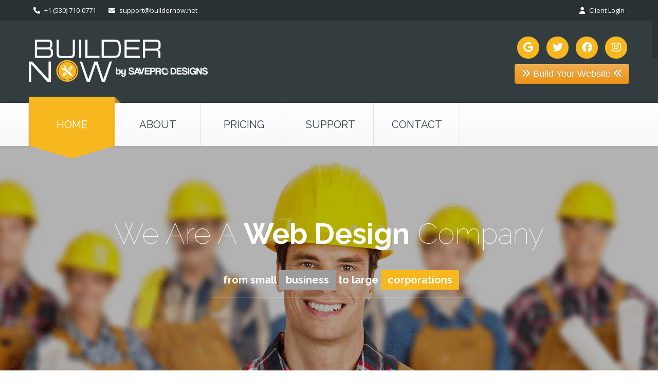

--- FILE ---
content_type: text/html; charset=UTF-8
request_url: https://www.buildernow.net/index.php?referral=28495
body_size: 5205
content:
<!DOCTYPE html>
<html lang="en">
<head>
    <meta charset="UTF-8">
    <meta http-equiv="X-UA-Compatible" content="IE=edge">
    <meta name="viewport" content="width=device-width, initial-scale=1">
    <title>Online Website Builder | BuilderNow.net</title>
    
    <!--Favicons-->
    <link rel="apple-touch-icon" sizes="57x57" href="favicon/apple-touch-icon-57x57.png?1768736401">
    <link rel="apple-touch-icon" sizes="60x60" href="favicon/apple-touch-icon-60x60.png?1768736401">
    <link rel="icon" type="image/png" href="favicon/favicon-16x16.png?1768736401" sizes="16x16">
    <link rel="icon" type="image/png" href="favicon/favicon-32x32.png?1768736401" sizes="32x32">
    <meta name="msapplication-TileColor" content="#da532c">
    
    <!--Bootstrap and Other Vendors-->
    <link rel="stylesheet" href="css/bootstrap.min.css?1768736401">
    <link rel="stylesheet" href="css/bootstrap-theme.min.css?1768736401">
    <link rel="stylesheet" href="//cdnjs.cloudflare.com/ajax/libs/font-awesome/6.4.0/css/all.min.css">
    <link rel="stylesheet" href="vendors/owl.carousel/css/owl.carousel.css?1768736401">
    <link rel="stylesheet" type="text/css" href="vendors/rs-plugin/css/settings.css?1768736401" media="screen" />
    <link rel="stylesheet" type="text/css" href="vendors/js-flickr-gallery/css/js-flickr-gallery.css?1768736401" media="screen" />
    <link rel="stylesheet" type="text/css" href="vendors/lightbox/css/lightbox.css?1768736401" media="screen" />
    
    <!--Fonts-->
    <link href="https://fonts.googleapis.com/css?family=Raleway:500,600,700,100,800,900,400,200,300" rel='stylesheet' type='text/css'>
    <link href="https://fonts.googleapis.com/css?family=Open+Sans:300italic,400italic,600italic,700italic,800italic,400,300,600,700,800" rel='stylesheet' type='text/css'>
    
    <!--Construction Styles-->
    <link rel="stylesheet" href="css/style.css?1768736401">

    <!-- Google tag (gtag.js) -->
<script async src='https://www.googletagmanager.com/gtag/js?id=G-9K4JJZG8W1'></script>
<script>
  window.dataLayer = window.dataLayer || [];
  function gtag(){dataLayer.push(arguments);}
  gtag('js', new Date());

  gtag('config', 'G-9K4JJZG8W1');
</script>
<!-- Meta Pixel Code -->
<script>
!function(f,b,e,v,n,t,s)
{if(f.fbq)return;n=f.fbq=function(){n.callMethod?
n.callMethod.apply(n,arguments):n.queue.push(arguments)};
if(!f._fbq)f._fbq=n;n.push=n;n.loaded=!0;n.version='2.0';
n.queue=[];t=b.createElement(e);t.async=!0;
t.src=v;s=b.getElementsByTagName(e)[0];
s.parentNode.insertBefore(t,s)}(window, document,'script',
'https://connect.facebook.net/en_US/fbevents.js');
fbq('init', '838191094769185');
fbq('track', 'PageView');
</script>
<noscript><img height="1" width="1" style="display:none"
src="https://www.facebook.com/tr?id=838191094769185&ev=PageView&noscript=1"
/></noscript>
<!-- End Meta Pixel Code -->
<!-- Cloudflare Web Analytics --><script defer src='https://static.cloudflareinsights.com/beacon.min.js' data-cf-beacon='{"token": "92e31cf4e6e74a9b9079e5ca19dca278"}'></script><!-- End Cloudflare Web Analytics -->
    
    <!--[if lt IE 9]>
      <script src="js/html5shiv.min.js"></script>
      <script src="js/respond.min.js"></script>
    <![endif]-->
</head>
<body>
	<!-- Google Tag Manager (noscript) -->
    <noscript><iframe src="https://www.googletagmanager.com/ns.html?id=GTM-5HN7J7M"
    height="0" width="0" style="display:none;visibility:hidden"></iframe></noscript>
    <!-- End Google Tag Manager (noscript) -->
    <div id="pageloader" class="row m0">
        <div class="loader-item"><img src="images/loader.gif" alt="loading"></div>
    </div> 
    <section id="nr_topStrip" class="row">
        <div class="container">
            <div class="row">
                <ul class="list-inline c-info fleft">
                    <li><a href="tel:15307100771"><i class="fa fa-phone"></i> +1 (530) 710-0771</a></li>
                    <li><a href="/cdn-cgi/l/email-protection#61121411110e1315210314080d0504130f0e164f0f0415"><i class="fa fa-envelope"></i> <span class="__cf_email__" data-cfemail="295a5c5959465b5d694b5c40454d4c5b47465e07474c5d">[email&#160;protected]</span></a></li>
                </ul>
                <ul class="list-inline c-info fright">
                    <li><a href="dashboard/index.php"><i class="fa fa-user"></i> Client Login</a></li>
                </ul>
            </div>
        </div>
    </section> <!--Top Strip-->
    
    <header class="row">
        <div class="container">
            <div class="row">
                <div class="logo col-sm-6">
                    <div class="row">
                        <a href="index.php"><img src="images/logo.png" alt="BuilderNow.net - Create your Business Website in Minutes!"></a>    
                    </div>
                </div>
                <div class="social_nav col-sm-6">
                    <div class="row">
                        <ul class="list-inline fright">
							<li><a href="https://g.page/saveprodesigns" target="_blank"><i class="fab fa-google"></i></a></li>
                            <li><a href="https://twitter.com/saveprodesigns" target="_blank"><i class="fab fa-twitter"></i></a></li>
                            <li><a href="https://facebook.com/SaveProDesigns/" target="_blank"><i class="fab fa-facebook"></i></a></li>
							<li><a href="https://instagram.com/SaveProDesigns/" target="_blank"><i class="fab fa-instagram"></i></a></li>
							<br />
							<form method="post" action="builder.php?r=28495">
							<button class="btn btn-warning" style="margin-top: 10px; font-size: 18px;"><i class="fas fa-angle-double-right"></i> Build Your Website <i class="fas fa-angle-double-left"></i></button>
							<input type="hidden" name="get_started" value="Yes" />
                           </form>
						</ul>
                    </div>
                </div>
            </div>
        </div>
    </header> <!--Header-->
    
    <nav class="navbar navbar-default navbar-static-top">
        <div class="container-fluid container">
            <div class="row m04m">
                <div class="navbar-header">
                    <button type="button" class="navbar-toggle collapsed" data-toggle="collapse" data-target="#main_nav">
                        <span class="bars">
                            <span class="icon-bar"></span>
                            <span class="icon-bar"></span>
                            <span class="icon-bar"></span>
                        </span>
                        <span class="btn-text">Select Page</span>
                    </button>
                </div>
                <div class="collapse navbar-collapse" id="main_nav">
                    <ul class="nav navbar-nav">
                        <li class="active"><a href="index.php">Home</a></li>
                        <li><a href="about.php">about</a></li>
                        <li><a href="pricing.php">pricing</a></li>
						<li><a href="support.php">support</a></li>
                        <li><a href="contact.php">contact</a></li>
                    </ul>
                </div>
            </div>
        </div>
    </nav> <!--Main Nav-->
    
    <section id="nr_slider" class="row">
        <div class="mainSliderContainer">
            <div class="mainSlider" >
                <ul>
                    <!-- SLIDE  -->
                    <li data-transition="boxslide" data-slotamount="7" >
                       <img src="images/slider/slide1.png" alt="slidebg1" style="width: 100%;" data-bgrepeat="no-repeat">
                       <div class="caption sfr str"  
                           data-x="center" 
                           data-y="120" 
                           data-speed="700"  
                           data-start="1700" 
                           data-easing="easeOutBack">
                            <h2>We Are A <strong>Web Design</strong> Company</h2>
                       </div>
                       <div class="caption sfl stl"  
                           data-x="center" 
                           data-y="225" 
                           data-speed="500" 
                           data-start="1900" 
                           data-easing="easeOutBack">
                            <div class="cont-row"><strong>from small <span class="bb3">business</span> to large <span class="bb1">corporations</span></strong></div>
                       </div>
                       
						<div class="caption sfb stb commentForm"  
                           data-x="center" 
                           data-y="475" 
                           data-hoffset="0"
                           data-speed="500" 
                           data-start="1900" 
                           data-easing="easeOutBack">
                           <form method="post" action="builder.php?r=28495">
                           <div class="commentForm">
                           <button class="btn btn-default" type="submit" style="min-width: 250px;">Get Started</button>
                           </div>
                           <input type="hidden" name="get_started" value="Yes" />
                           </form>
                       </div>					   
                    </li>                          
                </ul>
            </div>
        </div>
        
        <div class="container sliderAfterTriangle"></div> <!--Triangle After Slider-->
    </section> <!--Slider-->
    
    <section id="nr_services" class="row">
        <div class="container">
            <div class="row sectionTitles">
                <h2 class="sectionTitle">Our Services</h2>
                <div class="sectionSubTitle">what we offer</div>
            </div>
            <div class="row m0 text-center">
                <div class="col-sm-3">
                    <div class="row m0 service">
                        <div class="row m0 innerRow">
                            <i class="fa fa-laptop"></i>
                            <div class="serviceName" data-hover="Website Builder">Website Builder</div>
                        </div>
                    </div>
                </div>
                <div class="col-sm-3">
                    <div class="row m0 service">
                        <div class="row m0 innerRow">
                            <i class="fa fa-film"></i>
                            <div class="serviceName" data-hover="Simplistic Design">Simplistic Design</div>
                        </div>
                    </div>
                </div>
                <div class="col-sm-3">
                    <div class="row m0 service">
                        <div class="row m0 innerRow">
                            <i class="fa fa-clock"></i>
                            <div class="serviceName" data-hover="Fast &amp; Easy">Fast &amp; Easy</div>
                        </div>
                    </div>
                </div>
                <div class="col-sm-3">
                    <div class="row m0 service">
                        <div class="row m0 innerRow">
                            <i class="fa fa-building"></i>
                            <div class="serviceName" data-hover="Business Branding">Business Branding</div>
                        </div>
                    </div>
                </div>
            </div>
        </div>
    </section> <!--Services-->
    
    <section id="projectsRow" class="row fullWidth">
        <div class="row sectionTitles m0">
            <h2 class="sectionTitle">Our Projects</h2>
            <div class="sectionSubTitle">latest works</div>
        </div>
        <div class="row filtersRow m0">
            <button type="button" class="collapsed project_filderButton visible-xs" data-toggle="collapse" data-target="#filters">
                <span class="btn-text"><i class="fa fa-filter"></i> Project Filter</span>
            </button>
            <ul class="list-inline text-center collapse navbar-collapse filters" id="filters">
                <li class="active" data-filter="*"><i class="fa fa-th"></i>Show All</li>
                <li data-filter=".cat1">Electrician</li>
                <li data-filter=".cat2">Stucco</li>
                <li data-filter=".cat3">Carpentry</li>
                <li data-filter=".cat4">Tile</li>
                <li data-filter=".cat5">Healthcare</li>
                <li data-filter=".cat6">Construction</li>
            </ul>
        </div>
        <div class="row projects m0" id="container">
            <div class='project cat1'>
                    <img src='shared/img/industries/electrician.jpg' alt='Palafox Electric Inc' class='projectImg'>
                <div class='projectDetails row m0'>
                    <div class='fleft nameType'>
                        <div class='row m0 projectName'>Palafox Electric Inc</div>
                        <div class='row m0 projectType'>electrician</div>
                    </div>
                    <div class='fright projectIcons btn-group' role='group'>
                        <a href='shared/img/industries/electrician.jpg' data-lightbox='project' data-title='Palafox Electric Inc (electrician)' class='btn btn-default'><i class='fa fa-search'></i></a>
                        <a href='https://www.palafoxelectricinc.com' target='_blank' class='btn btn-default'><i class='fa fa-file'></i></a>
                    </div>
                </div>
            </div><div class='project cat2'>
                    <img src='shared/img/industries/stucco.jpg' alt='MG Stucco LLC' class='projectImg'>
                <div class='projectDetails row m0'>
                    <div class='fleft nameType'>
                        <div class='row m0 projectName'>MG Stucco LLC</div>
                        <div class='row m0 projectType'>stucco</div>
                    </div>
                    <div class='fright projectIcons btn-group' role='group'>
                        <a href='shared/img/industries/stucco.jpg' data-lightbox='project' data-title='MG Stucco LLC (stucco)' class='btn btn-default'><i class='fa fa-search'></i></a>
                        <a href='https://www.MG-Stucco.com' target='_blank' class='btn btn-default'><i class='fa fa-file'></i></a>
                    </div>
                </div>
            </div><div class='project cat3'>
                    <img src='shared/img/industries/carpentry.jpg' alt='Project Countertops LLC' class='projectImg'>
                <div class='projectDetails row m0'>
                    <div class='fleft nameType'>
                        <div class='row m0 projectName'>Project Countertops LLC</div>
                        <div class='row m0 projectType'>carpentry</div>
                    </div>
                    <div class='fright projectIcons btn-group' role='group'>
                        <a href='shared/img/industries/carpentry.jpg' data-lightbox='project' data-title='Project Countertops LLC (carpentry)' class='btn btn-default'><i class='fa fa-search'></i></a>
                        <a href='https://www.ProjectCountertopsLLC.com' target='_blank' class='btn btn-default'><i class='fa fa-file'></i></a>
                    </div>
                </div>
            </div><div class='project cat4'>
                    <img src='shared/img/industries/tile.jpg' alt='Sierra Nevada Tile ' class='projectImg'>
                <div class='projectDetails row m0'>
                    <div class='fleft nameType'>
                        <div class='row m0 projectName'>Sierra Nevada Tile </div>
                        <div class='row m0 projectType'>tile</div>
                    </div>
                    <div class='fright projectIcons btn-group' role='group'>
                        <a href='shared/img/industries/tile.jpg' data-lightbox='project' data-title='Sierra Nevada Tile  (tile)' class='btn btn-default'><i class='fa fa-search'></i></a>
                        <a href='https://www.sierranevadatile.com' target='_blank' class='btn btn-default'><i class='fa fa-file'></i></a>
                    </div>
                </div>
            </div><div class='project cat5'>
                    <img src='shared/img/industries/healthcare.jpg' alt='Keeping Seniors Independent Always ' class='projectImg'>
                <div class='projectDetails row m0'>
                    <div class='fleft nameType'>
                        <div class='row m0 projectName'>Keeping Seniors Independent Always </div>
                        <div class='row m0 projectType'>healthcare</div>
                    </div>
                    <div class='fright projectIcons btn-group' role='group'>
                        <a href='shared/img/industries/healthcare.jpg' data-lightbox='project' data-title='Keeping Seniors Independent Always  (healthcare)' class='btn btn-default'><i class='fa fa-search'></i></a>
                        <a href='https://www.keepingseniorsindependentalways.com' target='_blank' class='btn btn-default'><i class='fa fa-file'></i></a>
                    </div>
                </div>
            </div><div class='project cat6'>
                    <img src='shared/img/industries/construction.jpg' alt='Larry The Stucco Guy' class='projectImg'>
                <div class='projectDetails row m0'>
                    <div class='fleft nameType'>
                        <div class='row m0 projectName'>Larry The Stucco Guy</div>
                        <div class='row m0 projectType'>construction</div>
                    </div>
                    <div class='fright projectIcons btn-group' role='group'>
                        <a href='shared/img/industries/construction.jpg' data-lightbox='project' data-title='Larry The Stucco Guy (construction)' class='btn btn-default'><i class='fa fa-search'></i></a>
                        <a href='https://www.larrythestuccoguy.com' target='_blank' class='btn btn-default'><i class='fa fa-file'></i></a>
                    </div>
                </div>
            </div>        </div>        
    </section> <!--Projects-->
    
    <section id="testimonials" class="row">
        <div class="container">
            <div class="row sectionTitles">
                <h2 class="sectionTitle whiteTC">Testimonials</h2>
                <div class="sectionSubTitle whiteTC">what our clients say about us</div>
            </div>
            <div class="row">
                <div class="owl-carousel testimonialSlider row m0">
                    <div class="item">
                        <div class="clientPhoto row m0">
                            <img src="images/testimonial/photo.png" alt="">
                        </div>
						<div class="clientNameTitle row m0">Gary Hirt, Accurate Testing &amp; Inspection</div>
                        <div class="arrow row m0">
                            <img src="images/testimonial/arrow.png" alt="arrow down">
                        </div>
                        <div class="testimonial row m0">Always responsive by email and by phone and extremely quick with turn around times on our projects. I would highly recommend SavePro!</div>
                    </div>
                    <div class="item">
                        <div class="clientPhoto row m0">
                            <img src="images/testimonial/photo.png" alt="">
                        </div>
                        <div class="clientNameTitle row m0">Lou Bonacci, Central Iowa Striping</div>
                        <div class="arrow row m0">
                            <img src="images/testimonial/arrow.png" alt="arrow down">
                        </div>
                        <div class="testimonial row m0">Will has been great to work with! Quick in response, knowledgeable, &amp; friendly. As a small business owner I have been contacted by &amp; spoke with many different agencies looking for my business. Simply put, it was talking with Will &amp; getting his advice on best way to proceed, etc., that I went with your company. I have already shared a number of referrals to others looking for solutions that he &amp; your company provide.</div>
                    </div>
                </div>
            </div>
        </div>
    </section> <!--Testimonials-->
    
    <section id="services" class="row">
        <div class="container">
            <div class="row">
                <div class="col-sm-12">
                    <div class="row">
						<div class="row m0">
							<div class="col-sm-12">
								<div class="row m0 serviceFeature">
									<div class="col-sm-4">
										<div class="media">
											<div class="media-left">
												<i class="fas fa-credit-card"></i>
											</div>
											<div class="media-body">
												<h5>Low Cost</h5>
												<p>For $25 per month you will not find a better website builder on the market, along with the support we offer!</p>
											</div>
										</div>
									</div>
									<div class="col-sm-4">
										<div class="media">
											<div class="media-left">
												<i class="fas fa-shield-alt"></i>
											</div>
											<div class="media-body">
												<h5>Spam and Hack Free</h5>
												<p>Our top of the line servers ensure 100% trusted security to any potential threats.</p>
											</div>
										</div>
									</div>
									<div class="col-sm-4">
										<div class="media">
											<div class="media-left">
												<i class="far fa-clipboard"></i>
											</div>
											<div class="media-body">
												<h5>No Contract Obligations</h5>
												<p>Start and stop your website as you wish with no contract obligations!</p>
											</div>
										</div>
									</div>
								</div>
							</div>
						</div>
					</div>
				</div>
            </div>
        </div>
    </section> <!--Services-->
    
    <footer id="nr_footer" class="row">
        <div class="container">
            <div class="row goTop">
                <a href="#top"><i class="fa fa-angle-up"></i></a>
            </div>
            <div class="footerWidget row">
                <div class="col-sm-12 widget">
                    <div class="getInTouch_widget row">
                        <div class="widgetHeader row m0"><i class="fa fa-info-circle"></i> Get in touch</div>        
                        <div class="row getInTouch_tab m0">
                            <ul class="nav nav-tabs nav-justified" role="tablist" id="getInTouch_tab">
                              <li role="presentation" class="active"><a href="#contactPhone" aria-controls="contactPhone" role="tab" data-toggle="tab"><i class="fa fa-phone"></i></a></li>
                              <li role="presentation"><a href="#contactEmail" aria-controls="contactEmail" role="tab" data-toggle="tab"><i class="fa fa-envelope"></i></a></li>
                              <li role="presentation"><a href="#contactHome" aria-controls="contactHome" role="tab" data-toggle="tab"><i class="fa fa-home"></i></a></li>
                            </ul>

                            <div class="tab-content">
                              <div role="tabpanel" class="tab-pane active" id="contactPhone"><i class="fa fa-phone"></i> call us at: +1 (530) 710-0771</div>
                              <div role="tabpanel" class="tab-pane" id="contactEmail"><i class="fa fa-envelope"></i>email us at: <a href="/cdn-cgi/l/email-protection" class="__cf_email__" data-cfemail="88fbfdf8f8e7fafcc8eafde1e4ecedfae6e7ffa6e6edfc">[email&#160;protected]</a></div>
                              <div role="tabpanel" class="tab-pane" id="contactHome"><i class="fa fa-home"></i>Yuba City, California, USA</div>
                            </div>
                        </div>                        
                    </div>
                </div>
            </div>
            <div class="row copyrightRow">
                Copyright &copy; 2026 All Rights Reserved by BuilderNow, a <a href="https://www.saveprodesigns.com" target="_blank">SavePro Designs</a> product.
            </div>
        </div>
    </footer>
    
    
    <!--jQuery, Bootstrap and other vendor JS-->
    <script data-cfasync="false" src="/cdn-cgi/scripts/5c5dd728/cloudflare-static/email-decode.min.js"></script><script src="js/jquery-2.1.3.min.js?1768736401"></script>
    <script src="js/bootstrap.min.js?1768736401"></script>
    
    <script src="vendors/rs-plugin/js/jquery.themepunch.tools.min.js?1768736401"></script>
    <script src="vendors/rs-plugin/js/jquery.themepunch.revolution.min.js?1768736401"></script>
    <script src="vendors/owl.carousel/js/owl.carousel.min.js?1768736401"></script>
    <script src="vendors/nicescroll/jquery.nicescroll.js?1768736401"></script>
    
    <script src="vendors/js-flickr-gallery/js/js-flickr-gallery.min.js?1768736401"></script>
    <script src="vendors/lightbox/js/lightbox.min.js?1768736401"></script>
    <!--Isotope-->
    <script src="vendors/isotope/isotope-custom.js?1768736401"></script>
    
    <!--Construction JS-->
    <script src="js/construction.js?1768736401"></script>
</body>
</html>

--- FILE ---
content_type: text/css
request_url: https://www.buildernow.net/css/style.css?1768736401
body_size: 9863
content:
/*------------------------------------------------------------------
[Master Stylesheet]

Project:	Construction Business Site Template
Version:	2
Last change:	30/01/2014
Developed By:	Nasir Uddin
Developer URI:	http://nasiruddin.com
Primary use:	Business, Portfolio and Blog
Update Message: Remove Mixitup and Add Isotope
Code Description: I use LESS preprocessor to code and optimize to reponsive with nested style. 
-------------------------------------------------------------------*/
/*------------------------------------------------------------------
[Table of contents]

1. Preloader / #pageloader
2. TopStrip / #nr_topStrip
3. Header / header
4. Navigation / .navbar
5. Index Content: 
    i. Slider / #nr_slider
    ii. Services / #nr_services
    iii. Projects / #projects
    iv. Latest Post / #latestPosts
    v. Testimonials / #testimonials
    vi. Elements / #section
        i. Accordion / #hAccordion
        ii. Tabs / .leftAlignedTap
6. About Us Content ( #aboutus ): 
    i. About Us Texts / .aboutUsTexts
    ii. Team Members / .members
    iii. Partners / .partnersSlide
7. Blog
    i. Blogs / #blogs
    ii. Single Post / #blogs > .sinlge-blog
8. Projects (#projects)
    i. Filters / .filters
    ii. Projects / .projects
9. Services / #services
10. Contact Us / #contacts
11. Google Map / #mapBox
12. Sidebar / .sidebar
13. Page Cover / #pageCover
14. Footer / #nr_footer
-------------------------------------------------------------------*/
/*------------------------------------------------------------------
[Color codes]

Base Color 1 : #f7b71e; // less variable @baseColor
Base Color 2 : #333d40; // less variable @baseColor2
Base Color 3 : #9c9c9c; // less variable @baseColor3
Base Color 4 : #293133; // less variable @baseColor4
Base Color 5 : #8a8a8a; // less variable @baseColor5
Base Color 6 : #4c545f; // less variable @baseColor6
-------------------------------------------------------------------*/
/*------------------------------------------------------------------
[Fonts]

Base Fonts 1 : Raleway // less variable @baseFont
Base Fonts 2 : Open Sans // less variable @baseFont2
-------------------------------------------------------------------*/
/*
*
*
*/
/*----------------------------------------------------------------*/
/*Prefix Styles*/

.m0 {
  margin: 0;
}
.m0a {
  margin: 0 auto;
}
.p0 {
  padding: 0;
}
body {
  position: relative;
}
/*Floating*/
.fleft {
  float: left;
}
.fright {
  float: right;
}
/*Section Fix*/
section.row,
header.row,
footer.row {
  margin: 0;
  position: relative;
}
/*Ancore*/
a {
  outline: none;
  -webkit-transition: all 300ms ease-in-out;
  transition: all 300ms ease-in-out;
}
a:focus,
a:hover {
  outline: none;
  text-decoration: none;
}
/*Modify Core CSS*/
.list-inline {
  margin: 0;
}
/*Section Title*/
.sectionTitles {
  margin-bottom: 40px;
}
.sectionTitles .sectionTitle {
  font-family: 'Raleway', sans-serif;
  font-size: 34px;
  line-height: 1;
  text-align: center;
  margin-top: 0;
}
.sectionTitles .sectionTitle.whiteTC {
  color: #FFF;
}
.sectionTitles .sectionSubTitle {
  font-family: 'Raleway', sans-serif;
  font-size: 17px;
  line-height: 1;
  color: #4c545f;
  text-align: center;
}
.sectionTitles .sectionSubTitle:before,
.sectionTitles .sectionSubTitle:after {
  width: 75px;
  height: 1px;
  background: #4c545f;
  content: '';
  display: inline-block;
  top: -4px;
  position: relative;
}
.sectionTitles .sectionSubTitle:before {
  margin-right: 20px;
}
.sectionTitles .sectionSubTitle:after {
  margin-left: 20px;
}
.sectionTitles .sectionSubTitle.whiteTC {
  color: #FFF;
}
.sectionTitles .sectionSubTitle.whiteTC:before,
.sectionTitles .sectionSubTitle.whiteTC:after {
  background: #FFF;
}
@media (max-width: 1024px) {
  .sectionTitles .sectionTitle {
    font-size: 30px;
  }
  .sectionTitles .sectionSubTitle {
    font-size: 14px;
  }
}
@media (max-width: 767px) {
  .container {
    padding: 0 25px;
  }
}
/*MixitUp*/
.mix {
  display: none;
}
/*----------------------------------------------------------------*/
/*Slider Shortcode Classes*/
.bb1 {
  background: #f7b71e;
  color: #FFF;
}
.bb3 {
  background: #9c9c9c;
  color: #FFF;
}
.sidebar {
  margin-top: 30px;
  padding: 0 0 0 20px;
}
@media (max-width: 992px) {
  .sidebar {
    width: 100%;
    padding: 0;
  }
}
.widgetS {
  font-family: 'Raleway', sans-serif;
  padding: 20px;
  border: 1px solid rgba(156, 156, 156, 0.3);
  margin-bottom: 20px;
  color: #9c9c9c;
}
.widgetS h4 {
  color: #40434c;
  font-weight: bold;
  margin: 0 0 18px;
}
@media (max-width: 1024px) {
  .widgetS h4 {
    font-size: 15px;
    margin-bottom: 10px;
  }
}
/*Text Widget*/
.textWidget p {
  font-size: 16px;
  margin: 0;
}
@media (max-width: 1024px) {
  .textWidget p {
    font-size: 13px;
  }
}
/*Conact Widget*/
.contactWidget ul {
  margin-bottom: 0;
}
.contactWidget ul li i {
  font-size: 16px;
  color: #f7b71e;
  margin-right: 10px;
  width: 17px;
}
@media (max-width: 1024px) {
  .contactWidget ul li {
    font-size: 13px;
    margin-bottom: 5px;
  }
  .contactWidget ul li i {
    font-size: 14px;
    width: 10px;
  }
  .contactWidget ul li:last-child {
    margin-bottom: 0;
  }
}
/*Recent Post Widget*/
.recentPostWidget .recentblogs .recentblog {
  padding: 20px 0;
  margin: 0;
  border-bottom: 1px solid rgba(156, 156, 156, 0.3);
}
.recentPostWidget .recentblogs .recentblog:first-child {
  padding-top: 0;
}
.recentPostWidget .recentblogs .recentblog:last-child {
  border: 0;
  padding-bottom: 0;
}
.recentPostWidget .recentblogs .recentblog .media-left a {
  width: 50px;
  height: 50px;
  padding: 0;
  display: block;
}
.recentPostWidget .recentblogs .recentblog .media-left a img {
  width: 100%;
}
.recentPostWidget .recentblogs .recentblog .media-body a h5 {
  color: #9c9c9c;
  line-height: 22px;
}
@media (max-width: 1024px) {
  .recentPostWidget .recentblogs .recentblog .media-left a {
    width: 40px;
    height: 40px;
  }
  .recentPostWidget .recentblogs .recentblog .media-body a h5 {
    font-size: 13px;
    line-height: 18px;
  }
}
/*----------------------------------------------------------------*/
/*Base Styles*/
/*----------------------------------------------------------------*/
/*PreLoader*/
#pageloader {
  position: fixed;
  top: 0;
  bottom: 0;
  left: 0;
  right: 0;
  background: #FFF;
  z-index: 99999;
  overflow: hidden;
}
#pageloader .loader-item {
  height: 130px;
  width: 130px;
  border-radius: 50px;
  left: -webkit-calc(50% - 65px);
  left: calc(50% - 65px);
  top: -webkit-calc(50% - 100px);
  top: calc(50% - 100px);
  text-align: center;
  position: absolute;
}
/*----------------------------------------------------------------*/
/*Top Strip*/
#nr_topStrip {
  background: #293133;
  font-family: 'Open Sans', sans-serif;
  font-size: 13px;
  padding: 11px 0;
  height: 40px;
}
#nr_topStrip .c-info li:first-child {
  border-left: 0px;
  padding: 0;
}
#nr_topStrip .c-info li {
  border-left: 1px solid rgba(255, 255, 255, 0.1);
  padding: 0;
}
#nr_topStrip .c-info li a {
  color: #FFF;
  padding: 0 10px;
}
#nr_topStrip .c-info li a i {
  margin-right: 5px;
}
#nr_topStrip .lang {
  line-height: 18px;
}
#nr_topStrip .lang li a img {
  vertical-align: middle;
  opacity: 0.30;
}
#nr_topStrip .lang li.active a img {
  opacity: 1;
}
#nr_topStrip .lang li:first-child {
  padding-left: 0;
}
@media (max-width: 479px) {
  #nr_topStrip {
    height: 60px;
  }
  #nr_topStrip .c-info {
    width: 100%;
    margin-bottom: 5px;
  }
  #nr_topStrip .lang {
    width: 100%;
  }
}
/*----------------------------------------------------------------*/
/*Header*/
header {
  height: 160px;
  padding: 31px 0;
  background: #333d40;
}
header .logo {
  line-height: 43px;
}
header .social_nav ul li a {
  width: 43px;
  line-height: 43px;
  border-radius: 100%;
  background: #f7b71e;
  color: #FFF;
  display: block;
  text-align: center;
  font-size: 20px;
}
header .social_nav ul li:last-child {
  padding-right: 0;
}
@media (max-width: 767px) {
  header {
    height: auto;
  }
  header .logo {
    text-align: center;
  }
  header .social_nav ul {
    float: none;
    text-align: center;
    margin: 15px 0 0;
  }
}
/*Navbar*/
.navbar-static-top {
  font-family: 'Raleway', sans-serif;
  margin: 0;
  border: 0;
}
.navbar-static-top .navbar-header .navbar-toggle {
  width: 100%;
  margin: 0;
  height: 60px;
  border-radius: 0;
  background: #293133;
  border-color: #293133;
  color: #FFF;
  font-size: 22px;
}
.navbar-static-top .navbar-header .navbar-toggle .btn-text {
  text-transform: uppercase;
}
.navbar-static-top .navbar-header .navbar-toggle .bars {
  display: inline-block;
  margin-right: 10px;
}
.navbar-static-top .navbar-header .navbar-toggle .bars span {
  background: #FFF;
}
.navbar-static-top .navbar-collapse ul {
  width: 100%;
}
.navbar-static-top .navbar-collapse ul li {
  border-right: 1px solid rgba(0, 0, 0, 0.1);
  width: 168px;
  text-align: center;
}

.navbar-static-top .navbar-collapse ul li:first-child {
  border-left: 1px solid rgba(0, 0, 0, 0.1);
}
.navbar-static-top .navbar-collapse ul li a {
  padding: 0;
  line-height: 84px;
  text-transform: uppercase;
  width: 100%;
  font-size: 20px;
  position: relative;
  color: #333d40;
}
.navbar-static-top .navbar-collapse ul li a:hover {
  background: #f7b71e;
  color: #FFF;
}
.navbar-static-top .navbar-collapse ul li.active {
  border-right: 0;
}
.navbar-static-top .navbar-collapse ul li.active:before {
  height: 12px;
  width: 100%;
  -webkit-transform: skewX(45deg);
  -ms-transform: skewX(45deg);
  transform: skewX(45deg);
  background: #ae902e;
  display: block;
  content: '';
  margin: -12px 0 0 6px;
}
.navbar-static-top .navbar-collapse ul li.active a {
  background: #f7b71e;
  color: #FFF;
}
.navbar-static-top .navbar-collapse ul li.active a:hover {
  background: #f7b71e;
  color: #FFF;
}
.navbar-static-top .navbar-collapse ul li.active a:before {
  content: '';
  display: block;
  width: 100%;
  height: 12px;
  background: #f7b71e;
  margin-top: -12px;
}
.navbar-static-top .navbar-collapse ul li.active a:after {
  content: '';
  display: block;
  width: 0;
  height: 0;
  border-left: 84px solid transparent;
  border-right: 84px solid transparent;
  border-top: 25px solid #f7b71e;
  position: absolute;
  bottom: -24px;
  z-index: 1001;
}
.navbar-static-top .navbar-collapse ul li.active.dropdown .dropdown-menu li a:before,
.navbar-static-top .navbar-collapse ul li.active.dropdown .dropdown-menu li a:after {
  display: none;
}
.navbar-static-top .navbar-collapse ul li.dropdown .dropdown-menu {
  padding: 0;
  width: auto;
  min-width: 200px;
  background: transparent;
  -webkit-box-shadow: none;
  box-shadow: none;
  display: block;
  visibility: hidden;
  border: none;
  -webkit-transform: rotate3d(1, 0, 0, -90deg);
  transform: rotate3d(1, 0, 0, -90deg);
  -webkit-transition: all 300ms ease-in-out;
  transition: all 300ms ease-in-out;
}
.navbar-static-top .navbar-collapse ul li.dropdown .dropdown-menu li {
  width: auto;
  border-right: 0;
  border-bottom: 1px solid transparent;
  -webkit-transition: all 300ms ease-in-out;
  transition: all 300ms ease-in-out;
}
.navbar-static-top .navbar-collapse ul li.dropdown .dropdown-menu li:nth-child(odd) {
  -webkit-transform: rotate3d(-1, 0, -1, -90deg);
  transform: rotate3d(-1, 0, -1, -90deg);
}
.navbar-static-top .navbar-collapse ul li.dropdown .dropdown-menu li:nth-child(even) {
  -webkit-transform: rotate3d(1, 0, 1, -90deg);
  transform: rotate3d(1, 0, 1, -90deg);
}
.navbar-static-top .navbar-collapse ul li.dropdown .dropdown-menu li a {
  background: #293133;
  color: #FFF;
  line-height: 60px;
  text-align: left;
  padding: 0 15px;
  font-size: 13px;
}
.navbar-static-top .navbar-collapse ul li.dropdown .dropdown-menu li a:hover {
  background: dimgray;
}
.navbar-static-top .navbar-collapse ul li.dropdown .dropdown-menu li:last-child {
  border-bottom: 0;
}
.navbar-static-top .navbar-collapse ul li.dropdown:hover:before {
  display: none;
}
.navbar-static-top .navbar-collapse ul li.dropdown:hover .dropdown-toggle {
  background: #f7b71e;
  color: #FFF;
}
.navbar-static-top .navbar-collapse ul li.dropdown:hover .dropdown-toggle:focus {
  background: #f7b71e;
}
.navbar-static-top .navbar-collapse ul li.dropdown:hover .dropdown-toggle:before,
.navbar-static-top .navbar-collapse ul li.dropdown:hover .dropdown-toggle:after {
  display: none;
}
.navbar-static-top .navbar-collapse ul li.dropdown:hover .dropdown-menu {
  visibility: visible;
  -webkit-transform: rotate3d(0, 0, 0, 0);
  transform: rotate3d(0, 0, 0, 0);
}
.navbar-static-top .navbar-collapse ul li.dropdown:hover .dropdown-menu li {
  -webkit-transform: rotate3d(0, 0, 0, 0);
  transform: rotate3d(0, 0, 0, 0);
}
@media (max-width: 1024px) {
  .navbar-static-top .navbar-collapse ul {
    width: 100%;
  }
  .navbar-static-top .navbar-collapse ul li {
    width: 140px;
  }
  .navbar-static-top .navbar-collapse ul li a {
    line-height: 60px;
  }
  .navbar-static-top .navbar-collapse ul li.active a:after {
    border-left: 70px solid transparent;
    border-right: 70px solid transparent;
    border-top: 25px solid #f7b71e;
  }
}
@media (max-width: 990px) {
  .navbar-static-top .navbar-collapse ul li {
    width: 124px;
  }
  .navbar-static-top .navbar-collapse ul li a {
    line-height: 60px;
  }
  .navbar-static-top .navbar-collapse ul li.active a:after {
    border-left: 62px solid transparent;
    border-right: 62px solid transparent;
    border-top: 20px solid #f7b71e;
    bottom: -19px;
  }
}
@media (max-width: 767px) {
  .navbar-static-top .container {
    padding: 0;
  }
  .navbar-static-top .container .m04m {
    margin: 0;
  }
  .navbar-static-top .navbar-collapse {
    padding: 0;
  }
  .navbar-static-top .navbar-collapse ul {
    width: 100%;
    max-width: 100%;
    margin: 0;
    overflow-x: hidden;
  }
  .navbar-static-top .navbar-collapse ul li {
    width: 100%;
  }
  .navbar-static-top .navbar-collapse ul li:before {
    display: none;
  }
  .navbar-static-top .navbar-collapse ul li a {
    line-height: 60px;
  }
  .navbar-static-top .navbar-collapse ul li.active a:after {
    display: none;
  }
  .navbar-static-top .navbar-collapse ul li.dropdown .dropdown-menu {
    width: 100%;
    position: relative;
    height: 0;
  }
  .navbar-static-top .navbar-collapse ul li.dropdown:hover .dropdown-menu {
    height: auto;
  }
}
/*----------------------------------------------------------------*/
/*Slider Styles*/
#nr_slider .mainSliderContainer {
  width: 100%;
  position: relative;
  padding: 0;
}
#nr_slider .mainSliderContainer .tp-bullets {
  margin-left: -17px !important;
}
#nr_slider .mainSliderContainer .tparrows {
  display: inline-block;
  font-family: FontAwesome;
  font-size: 30px;
  text-rendering: auto;
  -webkit-font-smoothing: antialiased;
  -moz-osx-font-smoothing: grayscale;
}
#nr_slider .mainSliderContainer .tparrows:after {
  position: absolute;
  color: #f7b71e;
  top: -5px;
}
#nr_slider .mainSliderContainer .tparrows.tp-leftarrow:after {
  content: "\f104";
  left: 55%;
}
#nr_slider .mainSliderContainer .tparrows.tp-leftarrow:before {
  content: '';
  width: 0;
  height: 0;
  border-top: 99px solid transparent;
  border-bottom: 99px solid transparent;
  border-left: 99px solid #FFF;
  position: absolute;
  bottom: -99px;
}
#nr_slider .mainSliderContainer .tparrows.tp-rightarrow:after {
  content: "\f105";
  right: 55%;
}
#nr_slider .mainSliderContainer .tparrows.tp-rightarrow:before {
  content: '';
  width: 0;
  height: 0;
  border-top: 99px solid transparent;
  border-bottom: 99px solid transparent;
  border-right: 99px solid #FFF;
  position: absolute;
  bottom: -99px;
  left: -59px;
}
#nr_slider .mainSliderContainer .mainSlider {
  width: 100%;
  position: relative;
}
#nr_slider .mainSliderContainer .mainSlider .caption {
  font-family: 'Raleway', sans-serif;
  font-weight: 100;
  text-align: center;
  color: #FFF;
}
#nr_slider .mainSliderContainer .mainSlider .caption h2 {
  font-weight: 100;
  font-size: 56px;
}
@media (max-width: 1024px) {
  #nr_slider .mainSliderContainer .mainSlider .caption h2 {
    font-size: 30px;
    margin-top: 40px;
  }
}
@media (max-width: 480px) {
  #nr_slider .mainSliderContainer .mainSlider .caption h2 {
    margin-top: 30px;
  }
}
@media (max-width: 360px) {
  #nr_slider .mainSliderContainer .mainSlider .caption h2 {
    margin-top: 0;
  }
}
#nr_slider .mainSliderContainer .mainSlider .caption h3 {
  font-size: 40px;
  font-weight: 100;
  text-align: left;
}
@media (max-width: 1024px) {
  #nr_slider .mainSliderContainer .mainSlider .caption h3 {
    margin-left: 100px;
  }
}
@media (max-width: 990px) {
  #nr_slider .mainSliderContainer .mainSlider .caption h3 {
    font-size: 22px;
  }
}
@media (max-width: 480px) {
  #nr_slider .mainSliderContainer .mainSlider .caption h3 {
    font-size: 20px;
    margin-top: -55px;
    margin-left: 80px;
  }
}
@media (max-width: 360px) {
  #nr_slider .mainSliderContainer .mainSlider .caption h3 {
    font-size: 18px;
    margin-top: 0;
    margin-left: 60px;
  }
}
#nr_slider .mainSliderContainer .mainSlider .caption h4 {
  font-size: 36px;
  font-weight: 100;
  text-align: left;
}
@media (max-width: 1024px) {
  #nr_slider .mainSliderContainer .mainSlider .caption h4 {
    margin-left: 100px;
  }
}
@media (max-width: 990px) {
  #nr_slider .mainSliderContainer .mainSlider .caption h4 {
    font-size: 18px;
  }
}
@media (max-width: 480px) {
  #nr_slider .mainSliderContainer .mainSlider .caption h4 {
    font-size: 14px;
    margin-top: -55px;
    margin-left: 80px;
  }
}
@media (max-width: 360px) {
  #nr_slider .mainSliderContainer .mainSlider .caption h4 {
    margin-top: 5px;
    margin-left: 60px;
  }
}
#nr_slider .mainSliderContainer .mainSlider .caption p {
  font-size: 19px;
  text-align: left;
}
@media (max-width: 1024px) {
  #nr_slider .mainSliderContainer .mainSlider .caption p {
    margin-left: 100px;
  }
}
@media (max-width: 990px) {
  #nr_slider .mainSliderContainer .mainSlider .caption p {
    font-size: 14px;
  }
}
@media (max-width: 640px) {
  #nr_slider .mainSliderContainer .mainSlider .caption p {
    font-size: 12px;
    font-weight: 500;
    margin-top: 20px;
  }
}
@media (max-width: 480px) {
  #nr_slider .mainSliderContainer .mainSlider .caption p {
    font-size: 10px;
    font-weight: 300;
    line-height: 15px;
    margin-top: 15px;
    margin-left: 80px;
  }
}
@media (max-width: 360px) {
  #nr_slider .mainSliderContainer .mainSlider .caption p {
    margin-top: 15px;
    margin-left: 60px;
  }
}
#nr_slider .mainSliderContainer .mainSlider .caption a.btn {
  text-align: left;
  padding: 0 25px;
  line-height: 68px;
  background: #f7b71e;
  color: #FFF;
  font-weight: bold;
  font-size: 23px;
  border: 0;
  border-radius: 0;
}
@media (max-width: 1024px) {
  #nr_slider .mainSliderContainer .mainSlider .caption a.btn {
    margin-left: 100px;
  }
}
@media (max-width: 990px) {
  #nr_slider .mainSliderContainer .mainSlider .caption a.btn {
    font-size: 18px;
    font-weight: 400;
    letter-spacing: 0.5px;
    line-height: 50px;
    padding: 0 15px;
  }
}
@media (max-width: 640px) {
  #nr_slider .mainSliderContainer .mainSlider .caption a.btn {
    font-size: 14px;
    font-weight: 300;
    letter-spacing: 0.5px;
    line-height: 40px;
    padding: 0 15px;
    margin-top: 10px;
  }
}
@media (max-width: 480px) {
  #nr_slider .mainSliderContainer .mainSlider .caption a.btn {
    font-size: 12px;
    line-height: 30px;
    padding: 0 10px;
    margin-top: 30px;
    margin-left: 80px;
  }
}
@media (max-width: 360px) {
  #nr_slider .mainSliderContainer .mainSlider .caption a.btn {
    margin-top: 30px;
    margin-left: 60px;
  }
}
#nr_slider .mainSliderContainer .mainSlider .caption .cont-row {
  width: 110%;
  padding: 15px 0;
  border: 1px solid rgba(255, 255, 255, 0.15);
  font-size: 20px;
}
#nr_slider .mainSliderContainer .mainSlider .caption .cont-row span {
  padding: 0 13px;
  line-height: 38px;
  display: inline-block;
}
@media (max-width: 990px) {
  #nr_slider .mainSliderContainer .mainSlider .caption .cont-row {
    margin-top: 10px;
    padding: 10px 0;
  }
}
@media (max-width: 360px) {
  #nr_slider .mainSliderContainer .mainSlider .caption .cont-row {
    margin-top: -5px !important;
  }
}
#nr_slider .mainSliderContainer .mainSlider .caption .ico_box {
  height: 148px;
  line-height: 148px;
  width: 148px;
  background: rgba(0, 0, 0, 0.15);
  display: inline-block;
}
#nr_slider .mainSliderContainer .mainSlider .caption .ico_box img {
  width: auto;
  vertical-align: middle;
  display: inline-block;
}
@media (max-width: 990px) {
  #nr_slider .mainSliderContainer .mainSlider .caption .ico_box {
    width: 120px;
    height: 120px;
    line-height: 120px;
    margin-top: 20px;
  }
}
@media (max-width: 1024px) {
  #nr_slider .mainSliderContainer .mainSlider .caption .sketch img {
    width: 400px !important;
    margin-right: 150px;
  }
}
@media (max-width: 992px) {
  #nr_slider .mainSliderContainer .mainSlider .caption .sketch img {
    margin-right: 170px;
  }
}
@media (max-width: 990px) {
  #nr_slider .mainSliderContainer .mainSlider .caption .sketch img {
    margin-right: 150px;
    width: 380px !important;
  }
}
@media (max-width: 640px) {
  #nr_slider .mainSliderContainer .mainSlider .caption .sketch img {
    margin-right: 150px;
    width: 330px !important;
    height: auto !important;
  }
}
@media (max-width: 480px) {
  #nr_slider .mainSliderContainer .mainSlider .caption .sketch img {
    margin-right: 90px;
    width: 220px !important;
    height: auto !important;
  }
}
@media (max-width: 360px) {
  #nr_slider .mainSliderContainer .mainSlider .caption .sketch img {
    display: none;
  }
}
@media (max-width: 1024px) {
  #nr_slider .mainSliderContainer .mainSlider .caption .tools img {
    width: 400px !important;
    margin-right: 150px;
  }
}
@media (max-width: 992px) {
  #nr_slider .mainSliderContainer .mainSlider .caption .tools img {
    margin-right: 170px;
  }
}
@media (max-width: 990px) {
  #nr_slider .mainSliderContainer .mainSlider .caption .tools img {
    margin-right: 150px;
    width: 400px !important;
  }
}
@media (max-width: 640px) {
  #nr_slider .mainSliderContainer .mainSlider .caption .tools img {
    margin-right: 120px;
    width: 280px !important;
    height: auto !important;
  }
}
@media (max-width: 480px) {
  #nr_slider .mainSliderContainer .mainSlider .caption .tools img {
    margin-right: 90px;
    margin-top: -20px;
    width: 240px !important;
    height: auto !important;
  }
}
@media (max-width: 360px) {
  #nr_slider .mainSliderContainer .mainSlider .caption .tools img {
    display: none;
  }
}
#nr_slider .sliderAfterTriangle:after {
  content: '';
  background: transparent;
  width: 0;
  height: 0;
  border-left: 585px solid transparent;
  border-right: 585px solid transparent;
  border-bottom: 68px solid #FFF;
  position: absolute;
  bottom: 0;
  z-index: 100;
}
@media (max-width: 1024px) {
  #nr_slider .sliderAfterTriangle:after {
    border-left: 485px solid transparent;
    border-right: 485px solid transparent;
  }
}
@media (max-width: 990px) {
  #nr_slider .sliderAfterTriangle:after {
    border-left: 375px solid transparent;
    border-right: 375px solid transparent;
  }
}
@media (max-width: 767px) {
  #nr_slider .sliderAfterTriangle {
    display: none;
  }
  #nr_slider .mainSliderContainer .mainSlider .caption h2 {
    font-size: 24px;
  }
  #nr_slider .mainSliderContainer .mainSlider .caption .cont-row {
    width: 110%;
    padding: 10px 0;
    font-size: 15px;
    margin-top: 10px;
  }
  #nr_slider .mainSliderContainer .mainSlider .caption .cont-row span {
    line-height: 30px;
  }
  #nr_slider .mainSliderContainer .mainSlider .caption .ico_box {
    height: 100px;
    line-height: 100px;
    width: 100px;
    margin-top: 10px;
  }
}
@media (max-width: 480px) {
  #nr_slider .mainSliderContainer .tparrows {
    display: none;
  }
  #nr_slider .mainSliderContainer .mainSlider .caption h2 {
    font-size: 18px;
  }
  #nr_slider .mainSliderContainer .mainSlider .caption .cont-row {
	margin-top: 13px;
	margin-left: -15px;
  }
  #nr_slider .mainSliderContainer .mainSlider .caption .cont-row span {
    line-height: 30px;
  }
  #nr_slider .mainSliderContainer .mainSlider .caption .ico_box {
    height: 60px;
    line-height: 60px;
    width: 60px;
    margin-top: 30px;
  }
}
/*----------------------------------------------------------------*/
/*Pricing*/
.pricebox {
	padding: 10px;
	padding-top: 20px;
	border: 1px solid #f7b71e;
	text-align: center;
	font-size: 50px;
	font-weight: bold;
	line-height: 0.5em;
}

.pricebox span {
	font-size: 18px;
}

.pricebox ul {
	padding: 0px;
}

.pricebox li {
	text-decoration:none;
	list-style-type:none;
	font-size: 16px;
	color: #9c9c9c;
	margin: 0px;
	font-weight: normal;
}
/*----------------------------------------------------------------*/
/*Services*/
#nr_services {
  padding: 50px 0 0;
}
#nr_services .service {
  font-family: 'Raleway', sans-serif;
  font-size: 16px;
  color: #333d40;
  height: 270px;
  width: 270px;
  border: 10px solid #f7b71e;
  padding: 20px;
  border-radius: 100%;
  cursor: all-scroll;
  margin: 0 auto 10px;
}
#nr_services .service .innerRow {
  border: 2px solid rgba(247, 183, 30, 0.8);
  height: 100%;
  border-radius: 100%;
  -webkit-transition: all 300ms ease-in-out;
  transition: all 300ms ease-in-out;
}
#nr_services .service .innerRow .fa {
  font-size: 50px;
  line-height: 50px;
  color: #f7b71e;
  margin: 70px 0 10px;
  display: block;
}
#nr_services .service .innerRow .serviceName {
  display: inline-block;
  font-size: 16px;
  font-weight: bold;
  position: relative;
}
#nr_services .service .innerRow .serviceName:after {
  content: attr(data-hover);
  position: absolute;
  display: block;
  top: 0;
  max-width: 0;
  color: #FFF;
  white-space: nowrap;
  overflow: hidden;
  -webkit-transition: all 300ms ease-in-out;
  transition: all 300ms ease-in-out;
}
#nr_services .service:hover .innerRow {
  background: #f7b71e;
}
#nr_services .service:hover .innerRow .fa {
  color: #FFF;
}
#nr_services .service:hover .innerRow .serviceName:after {
  max-width: 100%;
}
@media (max-width: 1024px) {
  #nr_services .service {
    height: 200px;
    width: 200px;
    border: 8px solid #f7b71e;
    padding: 10px;
  }
  #nr_services .service .innerRow .fa {
    font-size: 26px;
    line-height: 26px;
    margin: 55px 0 5px;
  }
  #nr_services .service .innerRow .serviceName {
    display: inline-block;
    font-size: 13px;
    font-weight: normal;
  }
}
@media (max-width: 990px) {
  #nr_services .service {
    height: 148px;
    width: 148px;
    border: 7px solid #f7b71e;
    padding: 8px;
  }
  #nr_services .service .innerRow .fa {
    font-size: 24px;
    line-height: 24px;
    margin: 33px 0 3px;
  }
  #nr_services .service .innerRow .serviceName {
    display: inline-block;
    font-size: 11px;
  }
}
@media (max-width: 767px) {
  #nr_services .col-sm-3 {
    width: -webkit-calc(100% / 4);
    width: calc(100% / 4);
    float: left;
  }
  #nr_services .service {
    height: 148px;
    width: 148px;
    border: 7px solid #f7b71e;
    padding: 8px;
    margin: 10px auto;
  }
  #nr_services .service .innerRow .fa {
    font-size: 24px;
    line-height: 24px;
    margin: 33px 0 3px;
  }
  #nr_services .service .innerRow .serviceName {
    display: inline-block;
    font-size: 11px;
  }
}
@media (max-width: 640px) {
  #nr_services .col-sm-3 {
    width: -webkit-calc(100% / 4);
    width: calc(100% / 4);
    float: left;
  }
  #nr_services .service {
    height: 145px;
    width: 145px;
    border: 7px solid #f7b71e;
    padding: 8px;
    margin: 10px auto;
  }
  #nr_services .service .innerRow .fa {
    font-size: 24px;
    line-height: 24px;
    margin: 30px 0 3px;
  }
  #nr_services .service .innerRow .serviceName {
    display: inline-block;
    font-size: 11px;
  }
}
@media (max-width: 610px) {
  #nr_services .col-sm-3 {
    width: 100%;
    float: none;
  }
  #nr_services .service {
    height: 200px;
    width: 200px;
    border: 7px solid #f7b71e;
    padding: 8px;
    margin: 15px auto;
  }
  #nr_services .service .innerRow .fa {
    font-size: 28px;
    line-height: 28px;
    margin: 55px 0 3px;
  }
  #nr_services .service .innerRow .serviceName {
    font-size: 14px;
  }
}
/*Services Page*/
#services {
  font-family: 'Raleway', sans-serif;
  margin: 0 0 0;
}
#services h3 {
  margin: 0 0 15px;
  color: #000;
}
#services h3 i {
  margin: 0 0 0 10px;
  width: 22px;
  line-height: 22px;
  font-size: 20px;
  display: inline-block;
  color: #FFF;
  border-radius: 100%;
  background: #f7b71e;
  text-align: center;
}
@media (max-width: 1024px) {
  #services h3 {
    font-size: 20px;
  }
  #services h3 i {
    width: 20px;
    line-height: 20px;
    font-size: 16px;
    margin: 0 0 0 5px;
  }
}
#services .whyUs {
  font-size: 17px;
  color: #9c9c9c;
  margin-top: 30px;
}
#services .whyUs .whyUsInner {
  padding-bottom: 25px;
  border-bottom: 1px solid rgba(156, 156, 156, 0.3);
}
#services .whyUs .whyUsInner .col-sm-7 {
  padding-left: 0;
}
#services .whyUs .whyUsInner .col-sm-5 {
  padding-right: 0;
}
#services .whyUs .whyUsInner .tagFeatures li {
  font-family: 'Raleway', sans-serif;
  display: inline-block;
  margin: 0 11px 11px 0;
  padding: 4px 5px;
  border-radius: 10px;
  border: 1px solid #f7b71e;
  font-size: 12px;
}
#services .whyUs .whyUsInner .tagFeatures li .badge {
  display: inline-block;
  margin-right: 2px;
  padding: 0;
  width: 15px;
  line-height: 15px;
  background: #8a8a8a;
  font-weight: normal;
  text-align: center;
}
#services .whyUs .whyUsInner .tagFeatures li .badge i {
  font-size: 11px;
}
@media (max-width: 1024px) {
  #services .whyUs {
    font-size: 14px;
  }
  #services .whyUs p {
    letter-spacing: 0.5px;
  }
}
#services .whatOffer {
  font-size: 17px;
  color: #9c9c9c;
}
#services .whatOffer .whatOfferInner {
  padding: 20px 0;
  border-bottom: 1px solid rgba(156, 156, 156, 0.3);
}
#services .whatOffer .whatOfferInner span {
  color: #f7b71e;
}
#services .whatOffer .whatOfferInner span.bigLetter {
  text-align: center;
  font-size: 43px;
  font-weight: 200;
  width: 63px;
  line-height: 63px;
  display: inline-block;
  border-radius: 100%;
  background: #293133;
  margin: 5px 20px 20px 0;
}
@media (max-width: 1024px) {
  #services .whatOffer {
    font-size: 14px;
  }
  #services .whatOffer p {
    letter-spacing: 0.5px;
  }
  #services .whatOffer .whatOfferInner span {
    margin: 5px 15px 15px 0;
  }
}
#services .serviceFeature {
  padding: 30px 0;
  border-bottom: 1px solid rgba(156, 156, 156, 0.3);
}
#services .serviceFeature img {
  margin-bottom: 30px;
}
#services .serviceFeature .media .media-left {
  padding-right: 20px;
}
#services .serviceFeature .media .media-left i {
  width: 65px;
  line-height: 65px;
  text-align: center;
  background: rgba(51, 61, 64, 0.3);
  font-size: 22px;
  color: #FFF;
  border-radius: 100%;
}
#services .serviceFeature .media .media-body h5 {
  font-size: 16px;
  color: #000;
  margin-top: 5px;
}
#services .serviceFeature .media .media-body p {
  font-size: 13px;
  color: #9c9c9c;
  margin-bottom: 5px;
}
@media (max-width: 1024px) {
  #services .serviceFeature .col-sm-4 {
    width: 50%;
  }
}
@media (max-width: 992px) {
  #services .col-sm-9 {
    width: 100%;
  }
}
@media (max-width: 767px) {
  #services .serviceFeature .col-sm-4 {
    width: 100%;
    margin-bottom: 30px;
  }
}
/*----------------------------------------------------------------*/
/*Projects*/
#projectsRow {
  padding: 50px 0 0;
}
#projectsRow .filtersRow {
  border-top: 1px solid rgba(156, 156, 156, 0.3);
  padding: 40px 0;
  color: rgba(156, 156, 156, 0.9);
  font-family: 'Raleway', sans-serif;
}
#projectsRow .filtersRow .filters > li {
  padding: 0 40px;
  position: relative;
  line-height: 14px;
  cursor: pointer;
}
#projectsRow .filtersRow .filters > li i {
  margin-right: 10px;
}
#projectsRow .filtersRow .filters > li:after {
  width: 5px;
  height: 14px;
  content: '';
  border: 1px solid rgba(156, 156, 156, 0.8);
  border-width: 0 1px;
  position: absolute;
  right: 0;
  top: 0;
}
#projectsRow .filtersRow .filters > li.active {
  color: #f7b71e;
}
#projectsRow .project {
  position: relative;
  overflow: hidden;
}
#projectsRow .project .projectImg {
  width: 100%;
  display: inline-block;
  vertical-align: middle;
}
#projectsRow .project .projectDetails {
  position: absolute;
  bottom: -1px;
  left: 0;
  right: 0;
  padding: 30px;
  background: rgba(156, 156, 156, 0.85);
  color: #FFF;
  font-family: 'Raleway', sans-serif;
  -webkit-transition: all 300ms ease-in-out;
  transition: all 300ms ease-in-out;
}
#projectsRow .project .projectDetails .nameType {
  -webkit-transition: all 300ms ease-in-out;
  transition: all 300ms ease-in-out;
}
#projectsRow .project .projectDetails .nameType .projectName {
  font-size: 22px;
}
#projectsRow .project .projectDetails .nameType .projectType {
  color: rgba(255, 255, 255, 0.4);
}
#projectsRow .project .projectDetails .projectIcons a {
  width: 50px;
  line-height: 50px;
  border-color: #f7b71e;
  padding: 0;
  background: none;
  border-radius: 0;
  color: #FFF;
  font-size: 20px;
  text-shadow: none;
  -webkit-transition: all 300ms ease-in-out;
  transition: all 300ms ease-in-out;
}
#projectsRow .project .projectDetails .projectIcons a:first-child {
  margin-right: 2px;
}
#projectsRow .project:hover .projectDetails {
  background: none;
}
#projectsRow .project:hover .projectDetails .nameType {
  margin-left: -500%;
}
#projectsRow .project:hover .projectDetails .projectIcons {
  background: none;
}
#projectsRow .project:hover .projectDetails .projectIcons a {
  background: #f7b71e;
}
#projectsRow.fullWidth .project,
#projectsRow.col3 .project {
  width: -webkit-calc(100% / 3);
  width: calc(100% / 3);
}
#projectsRow.col2 .project {
  width: -webkit-calc(100% / 2);
  width: calc(100% / 2);
}
#projectsRow.col2 .projects,
#projectsRow.col3 .projects {
  margin: -15px 0 0;
  background: none;
}
#projectsRow.col2 .projects .project,
#projectsRow.col3 .projects .project {
  padding: 15px;
}
#projectsRow.col2 .projects .project .projectInner,
#projectsRow.col3 .projects .project .projectInner {
  position: relative;
}
#projectsRow.col2 .paginationRow,
#projectsRow.col3 .paginationRow {
  top: -15px;
}
#projectsRow.col3 .project .projectDetails {
  overflow: hidden;
  position: relative;
  bottom: 0;
}
#projectsRow.col3 .project .projectDetails .nameType .projectName {
  font-size: 22px;
}
#projectsRow.col3 .project .projectDetails .nameType .projectType {
  color: rgba(255, 255, 255, 0.4);
}
#projectsRow.col3 .project .projectDetails .projectIcons {
  margin-right: -150%;
  width: 100%;
  -webkit-transition: all 300ms ease-in-out;
  transition: all 300ms ease-in-out;
}
#projectsRow.col3 .project:hover .projectDetails {
  background: #f7b71e;
}
#projectsRow.col3 .project:hover .projectDetails .projectIcons {
  background: none;
  margin-right: 0;
}
#projectsRow.col3 .project:hover .projectDetails .projectIcons a {
  background: #293133;
}
#projectsRow.page {
  padding-top: 0;
}
@media (max-width: 1024px) {
  #projectsRow .filtersRow {
    padding: 20px 0;
  }
  #projectsRow .filtersRow .filters > li {
    padding: 0 20px;
  }
  #projectsRow .project .projectDetails {
    padding: 15px;
  }
  #projectsRow .project .projectDetails .nameType {
    -webkit-transition: all 300ms ease-in-out;
    transition: all 300ms ease-in-out;
  }
  #projectsRow .project .projectDetails .nameType .projectName {
    font-size: 15px;
  }
  #projectsRow .project .projectDetails .nameType .projectType {
    color: rgba(255, 255, 255, 0.4);
    font-size: 12px;
  }
  #projectsRow .project .projectDetails .projectIcons a {
    width: 30px;
    line-height: 30px;
    font-size: 14px;
    text-shadow: none;
  }
}
@media (max-width: 990px) {
  #projectsRow .project .projectDetails .nameType .projectName {
    font-size: 14px;
  }
}
@media (max-width: 767px) {
  #projectsRow .project {
    width: 50%;
  }
}
@media (max-width: 480px) {
  #projectsRow .project {
    width: 100%;
  }
}
@media (max-width: 767px) {
  #projectsRow .filtersRow {
    padding: 0;
  }
  #projectsRow .filtersRow .project_filderButton {
    width: 100%;
    background: #333d40;
    border: 0;
    font-size: 24px;
    font-family: 'Raleway', sans-serif;
    text-transform: uppercase;
    color: #FFF;
    padding: 0;
    margin: 0;
    word-spacing: 10px;
    line-height: 50px;
  }
  #projectsRow .filtersRow #filters {
    padding: 10px 0;
    -webkit-transition: all 300ms ease-in-out;
    transition: all 300ms ease-in-out;
  }
  #projectsRow .filtersRow .filters > li {
    padding: 0;
    width: 100%;
    font-size: 16px;
    line-height: 30px;
    margin-bottom: 0;
  }
  #projectsRow .filtersRow .filters > li i {
    font-size: 24px;
    margin: 0;
    display: block;
  }
  #projectsRow .filtersRow .filters > li:after {
    display: none;
  }
}
/*----------------------------------------------------------------*/
/*Latest Post*/
#latestPosts {
  padding: 50px 0;
}
#latestPosts .sectionTitles {
  margin-bottom: 10px;
}
/*----------------------------------------------------------------*/
/*Blogs*/
#blogs {
  padding-top: 10px;
  margin-bottom: 10px;
}
.blog {
  margin-top: 30px;
}
.blog .blogInner {
  border: 1px solid rgba(156, 156, 156, 0.3);
  overflow: hidden;
}
.blog .blogInner .blogDateTime {
  line-height: 60px;
  color: #4c545f;
  font-family: 'Raleway', sans-serif;
}
.blog .blogInner .blogDateTime i {
  line-height: 60px;
  width: 60px;
  background: #8a8a8a;
  text-align: center;
  position: relative;
  font-size: 28px;
  color: #FFF;
  margin-right: 30px;
  float: left;
  -webkit-transition: all 300ms ease-in-out;
  transition: all 300ms ease-in-out;
}
.blog .blogInner .blogDateTime i:after {
  content: '';
  width: 0;
  height: 0;
  border-top: 10px solid transparent;
  border-bottom: 10px solid transparent;
  border-left: 10px solid #8a8a8a;
  position: absolute;
  top: -webkit-calc(50% - 10px);
  top: calc(50% - 10px);
  right: -10px;
  -webkit-transition: all 300ms ease-in-out;
  transition: all 300ms ease-in-out;
}
.blog .blogInner .featureImg {
  max-height: 320px;
  position: relative;
}
.blog .blogInner .featureImg a {
  display: block;
  height: 100%;
  overflow: hidden;
}
.blog .blogInner .featureImg a img {
  width: 100%;
  -webkit-transition: all 300ms ease-in-out;
  transition: all 300ms ease-in-out;
}
.blog .blogInner .postExcerpts {
  background: #f2eded;
  padding: 0 40px 40px;
  position: relative;
  -webkit-transition: all 300ms ease-in-out;
  transition: all 300ms ease-in-out;
}
.blog .blogInner .postExcerpts .postExcerptInner {
  margin-top: -40px;
  padding: 20px;
  font-family: 'Raleway', sans-serif;
  background: #FFF;
  position: relative;
}
.blog .blogInner .postExcerpts .postExcerptInner a.postTitle h4 {
  font-size: 17px;
  color: #000;
  margin-top: 0;
  font-weight: bold;
  -webkit-transition: all 300ms ease-in-out;
  transition: all 300ms ease-in-out;
}
.blog .blogInner .postExcerpts .postExcerptInner p {
  font-size: 16px;
  color: #9c9c9c;
}
.blog .blogInner .postExcerpts .postExcerptInner a.readMore {
  display: inline-block;
  float: right;
  color: #f7b71e;
  -webkit-transition: all 300ms ease-in-out;
  transition: all 300ms ease-in-out;
}
.blog .blogInner:hover .blogDateTime i {
  background: #f7b71e;
}
.blog .blogInner:hover .blogDateTime i:after {
  border-left-color: #f7b71e;
}
.blog .blogInner:hover .featureImg a img {
  -webkit-transform: scale(1.3);
  -ms-transform: scale(1.3);
  transform: scale(1.3);
}
.blog .blogInner:hover .postExcerpts {
  background: #f7b71e;
}
.blog .blogInner:hover .postExcerpts .postExcerptInner a.postTitle h4 {
  color: #f7b71e;
}
.blog .blogInner:hover .postExcerpts .postExcerptInner a.readMore {
  color: #9c9c9c;
}
.blog.row {
  padding: 0 15px;
}
.blog.row .blogInner .featureImg a img {
  width: 100%;
  -webkit-transition: all 300ms ease-in-out;
  transition: all 300ms ease-in-out;
}
.blog.row .blogInner .postExcerpts {
  padding: 40px;
}
.blog.row .blogInner .postExcerpts .postExcerptInner {
  margin-top: 0;
}
.blog.row .blogInner .postExcerpts .postExcerptInner a.postTitle h4 {
  font-size: 17px;
  color: #000;
  -webkit-transition: all 300ms ease-in-out;
  transition: all 300ms ease-in-out;
}
.blog.row .blogInner .postExcerpts .postExcerptInner p {
  font-size: 16px;
  color: #9c9c9c;
}
.blog.row .blogInner .postExcerpts .postExcerptInner a.readMore {
  display: inline-block;
  float: right;
  color: #f7b71e;
  -webkit-transition: all 300ms ease-in-out;
  transition: all 300ms ease-in-out;
}
.blog.sinlge-blog {
  margin-bottom: 40px;
  padding-right: 20px;
}
.blog.sinlge-blog .blogInner .featureImg {
  max-height: 100%;
}
.blog.sinlge-blog .blogInner .featureImg a {
  height: 100%;
}
.blog.sinlge-blog .blogInner .featureImg a img {
  width: 100%;
}
.blog.sinlge-blog .blogInner .postExcerpts {
  padding-top: 0;
}
.blog.sinlge-blog .blogInner .postExcerpts .postExcerptInner {
  margin-top: -40px;
}
.blog.sinlge-blog .blogInner .postExcerpts .postExcerptInner a.postTitle h4 {
  font-size: 24px;
  color: #000;
  font-weight: bold;
  margin-bottom: 15px;
  -webkit-transition: all 300ms ease-in-out;
  transition: all 300ms ease-in-out;
}
.blog.sinlge-blog .blogInner .postExcerpts .postExcerptInner p {
  font-size: 16px;
  color: #9c9c9c;
}
.blog.sinlge-blog .blogInner .postExcerpts .postExcerptInner a.readMore {
  display: inline-block;
  float: right;
  color: #f7b71e;
  -webkit-transition: all 300ms ease-in-out;
  transition: all 300ms ease-in-out;
}
@media (max-width: 1024px) {
  .blog .blogInner .blogDateTime {
    line-height: 50px;
    font-size: 13px;
  }
  .blog .blogInner .blogDateTime i {
    line-height: 50px;
    width: 50px;
    font-size: 18px;
    margin-right: 20px;
  }
  .blog .blogInner .postExcerpts {
    background: #f2eded;
    padding: 0 25px 25px;
    position: relative;
    -webkit-transition: all 300ms ease-in-out;
    transition: all 300ms ease-in-out;
  }
  .blog .blogInner .postExcerpts .postExcerptInner {
    margin-top: -25px;
    padding: 20px;
  }
  .blog .blogInner .postExcerpts .postExcerptInner a.postTitle h4 {
    font-size: 15px;
    font-weight: normal;
  }
  .blog .blogInner .postExcerpts .postExcerptInner p {
    font-size: 13px;
    margin-bottom: 0;
  }
  .blog .blogInner .postExcerpts .postExcerptInner a.readMore {
    font-size: 13px;
  }
  .blog.row {
    padding: 0 15px;
  }
  .blog.row .blogInner .postExcerpts {
    padding: 33px;
  }
  .blog.row .blogInner .postExcerpts .postExcerptInner {
    margin-top: 0;
  }
  .blog.row .blogInner .postExcerpts .postExcerptInner a.postTitle h4 {
    font-size: 15px;
  }
  .blog.row .blogInner .postExcerpts .postExcerptInner p {
    font-size: 13px;
    margin-bottom: 14px;
  }
  .blog.sinlge-blog .blogInner .postExcerpts {
    padding: 25px;
    padding-top: 0;
  }
  .blog.sinlge-blog .blogInner .postExcerpts .postExcerptInner {
    margin-top: -25px;
  }
  .blog.sinlge-blog .blogInner .postExcerpts .postExcerptInner a.postTitle h4 {
    font-size: 20px;
    font-weight: normal;
  }
  .blog.sinlge-blog .blogInner .postExcerpts .postExcerptInner p {
    font-size: 14px;
  }
}
@media (max-width: 992px) {
  #blogs .col-sm-9 {
    width: 100%;
  }
}
@media (max-width: 990px) {
  .blog .blogInner .blogDateTime {
    line-height: 40px;
    font-size: 12px;
  }
  .blog .blogInner .blogDateTime i {
    line-height: 40px;
    width: 40px;
    font-size: 18px;
    margin-right: 15px;
  }
  .blog.row {
    padding: 0 15px;
  }
  .blog.row .blogInner .postExcerpts {
    padding: 30px;
  }
  .blog.row .blogInner .postExcerpts .postExcerptInner {
    margin-top: 0;
  }
  .blog.row .blogInner .postExcerpts .postExcerptInner a.postTitle h4 {
    font-size: 15px;
  }
  .blog.row .blogInner .postExcerpts .postExcerptInner p {
    font-size: 14px;
    margin-bottom: 16px;
  }
  .blog.sinlge-blog .blogInner .postExcerpts {
    padding: 25px;
    padding-top: 0;
  }
  .blog.sinlge-blog .blogInner .postExcerpts .postExcerptInner {
    margin-top: -25px;
  }
  .blog.sinlge-blog .blogInner .postExcerpts .postExcerptInner a.postTitle h4 {
    font-size: 20px;
    font-weight: normal;
  }
  .blog.sinlge-blog .blogInner .postExcerpts .postExcerptInner p {
    font-size: 14px;
  }
}
@media (max-width: 767px) {
  .blog {
    max-width: 400px;
    margin: 30px auto 0;
  }
  .blog .blogInner .blogDateTime {
    line-height: 40px;
    font-size: 12px;
  }
  .blog .blogInner .blogDateTime i {
    line-height: 40px;
    width: 40px;
    font-size: 18px;
    margin-right: 15px;
  }
  .blog.row {
    padding: 0 15px;
  }
  .blog.row .blogInner .postExcerpts {
    padding: 33px;
  }
  .blog.row .blogInner .postExcerpts .postExcerptInner {
    margin-top: 0;
  }
  .blog.row .blogInner .postExcerpts .postExcerptInner a.postTitle h4 {
    font-size: 15px;
  }
  .blog.row .blogInner .postExcerpts .postExcerptInner p {
    font-size: 13px;
    margin-bottom: 14px;
  }
  .blog.sinlge-blog {
    max-width: 100%;
    padding: 0;
  }
  .blog.sinlge-blog .blogInner .postExcerpts {
    padding: 25px;
    padding-top: 0;
  }
  .blog.sinlge-blog .blogInner .postExcerpts .postExcerptInner {
    margin-top: -25px;
  }
  .blog.sinlge-blog .blogInner .postExcerpts .postExcerptInner a.postTitle h4 {
    font-size: 20px;
    font-weight: normal;
  }
  .blog.sinlge-blog .blogInner .postExcerpts .postExcerptInner p {
    font-size: 14px;
  }
}
/*----------------------------------------------------------------*/
/*Testimonials*/
#testimonials {
  background: url("../images/testimonial/background.png") no-repeat scroll center center #f7b71e;
  padding: 60px 0;
}
#testimonials .testimonialSlider {
  margin: 15px 0 10px;
}
#testimonials .testimonialSlider .item {
  color: #FFF;
  text-align: center;
  font-family: 'Raleway', sans-serif;
}
#testimonials .testimonialSlider .item .clientPhoto {
  width: 153px;
  height: 153px;
  border-radius: 100%;
  padding: 20px;
  margin: 0 auto;
  border: 1px solid #FFF;
}
#testimonials .testimonialSlider .item .clientPhoto img {
  width: 100%;
  height: 100%;
}
#testimonials .testimonialSlider .item .clientNameTitle {
  margin: 20px 0;
}
#testimonials .testimonialSlider .item .arrow {
  margin-bottom: 30px;
  font-size: 40px;
}
#testimonials .testimonialSlider .item .arrow img {
  width: 42px;
  display: block;
  margin: 0 auto;
}
#testimonials .testimonialSlider .item .testimonial {
  background: rgba(255, 255, 255, 0.1);
  font-size: 22px;
  font-weight: 300;
  border-radius: 10px;
  padding: 20px 40px;
}
@media (max-width: 1024px) {
  #testimonials {
    padding: 40px 0;
  }
  #testimonials .testimonialSlider {
    margin: 0;
  }
  #testimonials .testimonialSlider .item .clientPhoto {
    width: 120px;
    height: 120px;
    padding: 10px;
  }
  #testimonials .testimonialSlider .item .clientPhoto img {
    width: 100%;
    height: 100%;
  }
  #testimonials .testimonialSlider .item .clientNameTitle {
    margin: 10px 0;
  }
  #testimonials .testimonialSlider .item .arrow {
    margin-bottom: 15px;
  }
  #testimonials .testimonialSlider .item .arrow img {
    width: 25px;
  }
  #testimonials .testimonialSlider .item .testimonial {
    font-size: 16px;
    border-radius: 5px;
    padding: 15px 30px;
  }
}
/*----------------------------------------------------------------*/
/*Elements*/
#elements {
  padding: 50px 0;
}
.leftAlignedTap {
  border: 1px solid rgba(156, 156, 156, 0.3);
}
.leftAlignedTap ul.nav-tabs {
  float: left;
  width: 232px;
  border: 0;
  border-right: 1px solid rgba(156, 156, 156, 0.3);
}
.leftAlignedTap ul.nav-tabs li {
  width: 100%;
}
.leftAlignedTap ul.nav-tabs li a {
  color: rgba(156, 156, 156, 0.9);
  font-family: 'Raleway', sans-serif;
  font-size: 15px;
  text-align: center;
  line-height: 120px;
  height: 120px;
  padding: 0;
  border-radius: 0;
  border: 0;
  margin: 0;
  border-bottom: 1px solid rgba(156, 156, 156, 0.3);
}
.leftAlignedTap ul.nav-tabs li a i {
  font-size: 24px;
  display: inline-block;
  margin-right: 10px;
}
.leftAlignedTap ul.nav-tabs li:last-child a {
  border: 0;
}
.leftAlignedTap ul.nav-tabs li.active,
.leftAlignedTap ul.nav-tabs li:hover {
  border: 0;
}
.leftAlignedTap ul.nav-tabs li.active a,
.leftAlignedTap ul.nav-tabs li:hover a {
  background: #f7b71e;
  color: #FFF;
  border: 0;
}
.leftAlignedTap .tab-content {
  width: -webkit-calc(100% - 232px);
  width: calc(100% - 232px);
  height: 100%;
  float: left;
}
.leftAlignedTap .tab-content .tab-pane {
  padding: 20px;
  color: rgba(156, 156, 156, 0.9);
  font-family: 'Raleway', sans-serif;
  font-size: 14px;
  line-height: 24px;
}
/*Accordion*/
#hAccordion {
  border: 1px solid rgba(156, 156, 156, 0.3);
  border-width: 0 1px;
}
#hAccordion .panel {
  border-radius: 0;
  border: 0;
  margin: 0;
}
#hAccordion .panel .panel-heading {
  border-top: 1px solid rgba(156, 156, 156, 0.3);
  padding: 0;
  background: none;
}
#hAccordion .panel .panel-heading .panel-title a {
  display: block;
  line-height: 47px;
  font-family: 'Raleway', sans-serif;
  color: #414141;
  font-weight: 300;
}
#hAccordion .panel .panel-heading .panel-title a i {
  color: #f7b71e;
  display: inline-block;
  width: 38px;
  text-align: center;
}
#hAccordion .panel .panel-heading .panel-title a .sign {
  text-align: center;
  color: #000;
  width: 45px;
  float: right;
  line-height: 47px;
  border-left: 1px solid rgba(156, 156, 156, 0.3);
}
#hAccordion .panel .panel-heading .panel-title a .sign:before {
  content: "\f068";
}
#hAccordion .panel .panel-heading .panel-title a.collapsed .sign:before {
  content: "\f067";
}
#hAccordion .panel .panel-collapse .panel-body {
  padding: 20px;
}
#hAccordion .panel .panel-collapse .panel-body .icon {
  width: 68px;
  line-height: 68px;
  background: #f7b71e;
  color: #FFF;
  border-radius: 100%;
  text-align: center;
  float: left;
}
#hAccordion .panel .panel-collapse .panel-body .texts {
  width: -webkit-calc(100% - 88px);
  width: calc(100% - 88px);
  float: right;
  font-family: 'Raleway', sans-serif;
  font-size: 15px;
  color: rgba(156, 156, 156, 0.9);
  line-height: 25px;
}
#hAccordion .panel:last-child {
  border-bottom: 1px solid rgba(156, 156, 156, 0.3);
}
@media (max-width: 1024px) {
  .leftAlignedTap ul.nav-tabs {
    width: 200px;
    float: left;
  }
  .leftAlignedTap ul.nav-tabs li a {
    font-size: 15px;
    line-height: 126px;
    height: 126px;
  }
  .leftAlignedTap ul.nav-tabs li a i {
    font-size: 22px;
    margin-right: 5px;
  }
  .leftAlignedTap .tab-content {
    width: -webkit-calc(100% - 200px);
    width: calc(100% - 200px);
    height: 100%;
    float: left;
  }
  .leftAlignedTap .tab-content .tab-pane {
    padding: 20px;
    color: rgba(156, 156, 156, 0.9);
    font-family: 'Raleway', sans-serif;
    font-size: 14px;
    line-height: 24px;
  }
}
@media (max-width: 990px) {
  #elements .col-sm-6 {
    width: 100%;
  }
}
@media (max-width: 480px) {
  .leftAlignedTap {
    border: 1px solid rgba(156, 156, 156, 0.3);
  }
  .leftAlignedTap ul.nav-tabs {
    float: none;
    width: 100%;
    border: 0;
    border-bottom: 1px solid rgba(156, 156, 156, 0.3);
  }
  .leftAlignedTap ul.nav-tabs li a {
    line-height: 50px;
    height: 50px;
    text-align: left;
    padding: 0 20px;
  }
  .leftAlignedTap ul.nav-tabs li a i {
    font-size: 18px;
  }
  .leftAlignedTap .tab-content {
    width: 100%;
    height: 100%;
    float: left;
  }
  .leftAlignedTap .tab-content .tab-pane {
    padding: 20px;
    color: rgba(156, 156, 156, 0.9);
    font-family: 'Raleway', sans-serif;
    font-size: 14px;
    line-height: 24px;
  }
}
/*----------------------------------------------------------------*/
/*Footer*/
#nr_footer {
  background: #333d40;
}
#nr_footer .container {
  position: relative;
}
#nr_footer .container .goTop {
  margin-top: -10px;
  text-align: center;
  padding-bottom: 18px;
  position: relative;
  z-index: 100;
}
#nr_footer .container .goTop a {
  display: inline-block;
  width: 62px;
  line-height: 62px;
  border-radius: 100%;
  background: #f7b71e;
  color: #FFF;
  font-size: 30px;
}
#nr_footer .container:after {
  content: '';
  background: transparent;
  width: 0;
  height: 0;
  border-left: 585px solid transparent;
  border-right: 585px solid transparent;
  border-top: 68px solid #FFF;
  position: absolute;
  top: 0;
  left: 0;
  z-index: 1;
}
#nr_footer .container .copyrightRow {
  text-align: center;
  line-height: 122px;
  border-top: 1px solid #293133;
  color: #FFF;
}
#nr_footer .container .copyrightRow a {
  color: #FFF;
  text-decoration: none;
}
.twitterSlide {
  background: #293133;
  min-height: 120px;
  text-align: center;
  color: #FFF;
  padding: 110px 0 80px;
  margin-top: -70px;
  font-family: 'Raleway', sans-serif;
  overflow: hidden;
}
.twitterSlide .twitterSlider {
  position: relative;
}
.twitterSlide .twitterSlider .owl-stage-outer .owl-item .item i.fa {
  font-size: 24px;
  margin-bottom: 10px;
}
.twitterSlide .twitterSlider .owl-controls {
  position: absolute;
  bottom: 0;
  left: 0;
  right: 0;
}
.twitterSlide .twitterSlider .owl-controls .owl-nav .owl-prev,
.twitterSlide .twitterSlider .owl-controls .owl-nav .owl-next {
  position: absolute;
  bottom: -80px;
}
.twitterSlide .twitterSlider .owl-controls .owl-nav .owl-prev:before,
.twitterSlide .twitterSlider .owl-controls .owl-nav .owl-next:before {
  content: '';
  width: 0;
  height: 0;
  border-top: 50px solid transparent;
  border-bottom: 50px solid transparent;
  position: absolute;
  bottom: -50px;
}
.twitterSlide .twitterSlider .owl-controls .owl-nav .owl-prev i,
.twitterSlide .twitterSlider .owl-controls .owl-nav .owl-next i {
  position: relative;
  z-index: 1;
  color: #FFF;
  width: 23px;
  line-height: 37px;
  font-size: 24px;
}
.twitterSlide .twitterSlider .owl-controls .owl-nav .owl-prev {
  left: 0;
}
.twitterSlide .twitterSlider .owl-controls .owl-nav .owl-prev:before {
  border-left: 50px solid #f7b71e;
}
.twitterSlide .twitterSlider .owl-controls .owl-nav .owl-next {
  right: 0;
}
.twitterSlide .twitterSlider .owl-controls .owl-nav .owl-next:before {
  border-right: 50px solid #f7b71e;
  left: -27px;
}
.footerWidget {
  margin: 30px -15px;
}
.footerWidget .widgetHeader {
  font-size: 20px;
  font-family: 'Raleway', sans-serif;
  color: #FFF;
  margin-bottom: 18px;
}
.footerWidget .widgetHeader img {
  display: inline-block;
  margin-right: 10px;
}
.footerWidget .getInTouch_widget {
  padding-right: 15px;
}
.footerWidget .getInTouch_widget ul.nav-tabs {
  border: 0;
}
.footerWidget .getInTouch_widget ul.nav-tabs li a {
  border-radius: 0;
  background: rgba(247, 183, 30, 0.8);
  border: 0;
  padding: 0;
  line-height: 120px;
}
.footerWidget .getInTouch_widget ul.nav-tabs li a i {
  color: #FFF;
  width: 62px;
  line-height: 60px;
  border-radius: 100%;
  border: 1px solid rgba(255, 255, 255, 0.8);
  font-size: 24px;
}
.footerWidget .getInTouch_widget ul.nav-tabs li.active a {
  background: #f7b71e;
  border: 0;
  position: relative;
}
.footerWidget .getInTouch_widget ul.nav-tabs li.active a:after {
  content: '';
  width: 0;
  height: 0;
  border-left: 10px solid transparent;
  border-right: 10px solid transparent;
  border-top: 10px solid #f7b71e;
  position: absolute;
  bottom: -10px;
  left: -webkit-calc(50% - 10px);
  left: calc(50% - 10px);
}
.footerWidget .getInTouch_widget .tab-content {
  font-family: 'Raleway', sans-serif;
}
.footerWidget .getInTouch_widget .tab-content .tab-pane {
  background: #FFF;
  padding: 24px 15px 20px 20px;
}
.footerWidget .getInTouch_widget .tab-content .tab-pane i {
  color: #f7b71e;
  font-size: 16px;
  margin-right: 10px;
}
.footerWidget .flickrSlider {
  padding-left: 15px;
}
.footerWidget .flickrSlider .flickrSliderRow {
  background: rgba(156, 156, 156, 0.1);
  position: relative;
}
.footerWidget .flickrSlider .flickrSliderRow .jsfg-loader {
  padding-top: 50px;
  line-height: 80px;
  color: #FFF;
  font-family: 'Raleway', sans-serif;
  font-weight: 100;
}
.footerWidget .flickrSlider .flickrSliderRow .thumbnails {
  list-style: none;
  height: 130px;
  padding: 50px 0;
}
.footerWidget .flickrSlider .flickrSliderRow .thumbnails li {
  float: left;
  width: -webkit-calc(100% / 5);
  width: calc(100% / 5);
  text-align: center;
}
.footerWidget .flickrSlider .flickrSliderRow .thumbnails li a {
  width: 78px;
  height: 78px;
  border-radius: 100%;
  overflow: hidden;
  display: inline-block;
  padding: 10px;
  margin: 0;
  background: rgba(41, 49, 51, 0.8);
  border: 0;
}
.footerWidget .flickrSlider .flickrSliderRow .thumbnails li a img {
  border-radius: 100%;
}
.footerWidget .flickrSlider .flickrSliderRow .pagination .btn {
  line-height: 30px;
  padding: 0;
  text-align: center;
  position: absolute;
  top: 0;
  left: 0;
  width: 100%;
  border-radius: 0;
  background: rgba(156, 156, 156, 0.7);
}
.footerWidget .flickrSlider .flickrSliderRow .pagination .btn.pagination-next {
  top: auto;
  bottom: 0;
}
.footerWidget .flickrSlider .flickrSliderRow .pagination .btn:hover {
  background: #9c9c9c;
}
@media (max-width: 1024px) {
  #nr_footer .container .goTop {
    margin-top: -10px;
  }
  #nr_footer .container .goTop a {
    width: 42px;
    line-height: 42px;
    font-size: 24px;
  }
  #nr_footer .container:after {
    border-left: 485px solid transparent;
    border-right: 485px solid transparent;
    border-top: 40px solid #FFF;
  }
  #nr_footer .container .copyrightRow {
    line-height: 80px;
  }
  .twitterSlide {
    padding: 80px 0;
    margin-top: -50px;
  }
}
@media (max-width: 990px) {
  #nr_footer .container:after {
    border-left: 375px solid transparent;
    border-right: 375px solid transparent;
    border-top: 40px solid #FFF;
  }
  #nr_footer .container .copyrightRow {
    line-height: 80px;
  }
  .twitterSlide {
    padding: 80px 0;
    margin-top: -50px;
  }
  .footerWidget .widget {
    width: 100%;
  }
  .footerWidget .widget .getInTouch_widget,
  .footerWidget .widget .flickrSlider {
    padding: 0;
  }
  .footerWidget .widget .getInTouch_widget {
    padding: 0;
    margin-bottom: 20px;
  }
}
@media (max-width: 700px) {
  #nr_footer .container:after {
    display: none;
  }
  #nr_footer .container .goTop {
    margin-top: -20px;
  }
  .twitterSlide {
    padding: 60px 0 80px;
    margin-top: -40px;
  }
  .footerWidget .widget .getInTouch_widget {
    padding: 0;
    margin-bottom: 20px;
  }
  .footerWidget .widget .getInTouch_widget ul.nav-tabs {
    margin-bottom: 0;
  }
  .footerWidget .widget .getInTouch_widget ul.nav-tabs li {
    width: -webkit-calc(100% / 3);
    width: calc(100% / 3);
    float: left;
  }
  .footerWidget .widget .getInTouch_widget ul.nav-tabs li a {
    margin-bottom: 0;
  }
}
@media (max-width: 360px) {
  .footerWidget .widget .flickrSlider .flickrSliderRow .thumbnails {
    list-style: none;
    height: 110px;
    padding: 50px 0 40px;
    overflow: hidden;
  }
  .footerWidget .widget .flickrSlider .flickrSliderRow .thumbnails li {
    float: left;
    width: -webkit-calc(100% / 5);
    width: calc(100% / 5);
    text-align: center;
  }
  .footerWidget .widget .flickrSlider .flickrSliderRow .thumbnails li a {
    width: 58px;
    max-width: 100%;
    height: 58px;
    border-radius: 100%;
    overflow: hidden;
    display: inline-block;
    padding: 8px;
    margin: 0;
    background: rgba(41, 49, 51, 0.8);
    border: 0;
    -webkit-box-shadow: none;
    box-shadow: none;
  }
  .footerWidget .widget .flickrSlider .flickrSliderRow .thumbnails li a img {
    border-radius: 100%;
  }
}
/*----------------------------------------------------------------*/
/*Page Cover*/
#pageCover {
  position: relative;
  min-height: 281px;
  text-align: center;
  padding-top: 80px;
  background: url("../images/team/cover.png") no-repeat scroll center center #f7b71e;
}
#pageCover.row.pricing {
  background: url("../images/pricingCover.png") no-repeat scroll center center #f7b71e;
}
#pageCover.row.contact {
  background: url("../images/contactCover.png") no-repeat scroll center center #f7b71e;
}
#pageCover.row.support {
  background: url("../images/supportCover.png") no-repeat scroll center center #f7b71e;
}
#pageCover img.pageCover {
  position: absolute;
  top: 0;
  left: 0;
  width: 100%;
  max-width: 100%;
  z-index: -1;
}
#pageCover .pageTitle {
  color: #FFF;
  padding: 0 27px;
  min-width: 138px;
  line-height: 65px;
  border: 1px solid #f7b71e;
  margin: 0 auto;
  display: inline-block;
  font-size: 22px;
  font-family: 'Raleway', sans-serif;
  background: rgba(0, 0, 0, 0.2);
}
#pageCover .pageBreadcrumbs {
  margin: 0;
}
#pageCover .pageBreadcrumbs .breadcrumb {
  border-bottom: 1px solid #FFF;
  line-height: 40px;
  display: inline-block;
  border-radius: 0;
  background: transparent;
}
#pageCover .pageBreadcrumbs .breadcrumb li {
  color: #FFF;
  font-family: 'Raleway', sans-serif;
}
#pageCover .pageBreadcrumbs .breadcrumb li a {
  color: #FFF;
  font-family: 'Raleway', sans-serif;
}
#pageCover .pageBreadcrumbs .breadcrumb li + li:before {
  content: "\f061";
  display: inline-block;
  font: normal normal normal 14px/1 FontAwesome;
  font-size: inherit;
  text-rendering: auto;
  -webkit-font-smoothing: antialiased;
  -moz-osx-font-smoothing: grayscale;
}
#pageCover.blogPage {
  background-image: url("../images/projects/cover.png");
}
#pageCover.projectPage {
  background-image: url("../images/projects/cover.png");
}
#pageCover.servicePage {
  background-image: url("../images/serviceCover.png");
}
/*----------------------------------------------------------------*/
/*Pagination */
.paginationRow {
  text-align: center;
  margin-bottom: 40px;
  position: relative;
}
.paginationRow .pagination {
  margin: 35px 0 33px;
}
.paginationRow .pagination li {
  display: inline-block;
}
.paginationRow .pagination li a {
  border-radius: 0;
  font-family: 'Raleway', sans-serif;
  color: #000;
}
.paginationRow .pagination li.active a,
.paginationRow .pagination li:hover a {
  background: #f7b71e;
  border-color: #f7b71e;
  color: #FFF;
}
.paginationRow .paginationInner {
  border-bottom: 1px solid rgba(156, 156, 156, 0.3);
}
.paginationRow.leftPos {
  padding: 0 15px;
}
.paginationRow.leftPos .pagination {
  float: left;
}
/*----------------------------------------------------------------*/
/*About us*/
#aboutus {
  font-family: 'Raleway', sans-serif;
  margin-bottom: 10px;
}
#aboutus .aboutContent {
  padding-right: 10px;
}
#aboutus .member {
  margin-top: 30px;
}
#aboutus .member h2 {
  font-size: 28px;
  font-weight: bold;
  margin-top: 0;
  margin-bottom: 15px;
}
@media (max-width: 1024px) {
  #aboutus .member h2 {
    font-size: 24px;
  }
}
#aboutus .member h3 {
  margin-top: 0;
  margin-bottom: 15px;
}
@media (max-width: 1024px) {
  #aboutus .member h3 {
    font-size: 20px;
  }
}
#aboutus .member p {
  font-size: 17px;
  line-height: 22px;
  color: #9c9c9c;
  margin: 0;
}
@media (max-width: 1024px) {
  #aboutus .member p {
    font-size: 14px;
  }
}
#aboutus .member .textsPart {
  width: -webkit-calc(100% - 300px);
  width: calc(100% - 300px);
}
@media (max-width: 640px) {
  #aboutus .member .textsPart {
    width: 100%;
  }
}
#aboutus .member .aboutImg,
#aboutus .member .memImg {
  width: 300px;
  padding: 0 0 0 30px;
}
#aboutus .member .aboutImg img,
#aboutus .member .memImg img {
  width: 100%;
}
@media (max-width: 640px) {
  #aboutus .member .aboutImg,
  #aboutus .member .memImg {
    width: 100%;
    float: left;
    padding: 30px 0 0;
  }
}
#aboutus .member .memberIntro {
  height: 62px;
  background: #9c9c9c;
}
#aboutus .member .memberIntro .memberSocial {
  float: right;
  height: 62px;
  margin: 10px;
}
#aboutus .member .memberIntro .memberSocial li {
  padding: 0;
  margin: 0 1px;
}
#aboutus .member .memberIntro .memberSocial li a {
  display: block;
}
#aboutus .member .memberIntro .memberSocial li a i {
  color: #293133;
  border: 1px solid #838383;
  width: 40px;
  line-height: 38px;
  height: 40px;
  border-radius: 100%;
  text-align: center;
}
#aboutus .member .memberIntro .memberSocial li a:hover i {
  background: #f7b71e;
  border-color: #f7b71e;
  color: #FFF;
}
@media (max-width: 480px) {
  #aboutus .member .memberIntro .memberSocial {
    width: 100%;
    margin: 0;
    padding: 10px;
    text-align: center;
  }
  #aboutus .member .memberIntro .memberSocial li {
    display: inline-block;
  }
}
#aboutus .member .memberIntro .namePro {
  float: left;
  line-height: 62px;
  background: #293133;
  position: relative;
  color: #FFF;
  font-size: 16px;
  padding-right: 25px;
}
#aboutus .member .memberIntro .namePro span.name {
  background: #f7b71e;
  position: relative;
  display: inline-block;
  float: left;
  padding: 0 23px;
  font-size: 22px;
  font-weight: bold;
  margin-right: 25px;
}
#aboutus .member .memberIntro .namePro span.name:after {
  content: '';
  width: 0;
  height: 0;
  border-top: 10px solid transparent;
  border-bottom: 10px solid transparent;
  border-left: 10px solid #f7b71e;
  position: absolute;
  top: -webkit-calc(50% - 10px);
  top: calc(50% - 10px);
  right: -10px;
  -webkit-transition: all 300ms ease-in-out;
  transition: all 300ms ease-in-out;
}
@media (max-width: 480px) {
  #aboutus .member .memberIntro .namePro {
    width: 100%;
  }
}
#aboutus .member:nth-child(odd) .textsPart {
  float: left;
}
#aboutus .member:nth-child(odd) .memImg {
  float: left;
  padding: 0 0 0 30px;
}
#aboutus .member:nth-child(even) .textsPart {
  float: right;
}
#aboutus .member:nth-child(even) .memImg {
  float: left;
  padding: 0 30px 0 0;
}
#aboutus .member:nth-child(even) .memberIntro .memberSocial {
  float: left;
}
#aboutus .member:nth-child(even) .memberIntro .namePro {
  float: right;
  padding: 0 0 0 25px;
}
#aboutus .member:nth-child(even) .memberIntro .namePro span.name {
  float: right;
  padding: 0 23px;
  font-size: 22px;
  font-weight: bold;
  margin-left: 25px;
  margin-right: 0;
}
#aboutus .member:nth-child(even) .memberIntro .namePro span.name:after {
  content: '';
  width: 0;
  height: 0;
  border-top: 10px solid transparent;
  border-bottom: 10px solid transparent;
  border-right: 10px solid #f7b71e;
  border-left: 0;
  position: absolute;
  top: -webkit-calc(50% - 10px);
  top: calc(50% - 10px);
  right: auto;
  left: -10px;
  -webkit-transition: all 300ms ease-in-out;
  transition: all 300ms ease-in-out;
}
@media (max-width: 480px) {
  #aboutus .member:nth-child(even) .memberIntro .namePro span.name {
    float: left;
    margin-left: 0;
    margin-right: 25px;
  }
  #aboutus .member:nth-child(even) .memberIntro .namePro span.name:after {
    border-left: 10px solid #f7b71e;
    border-right: 0;
    right: -10px;
    left: auto;
  }
}
@media (max-width: 480px) {
  #aboutus .member:nth-child(even) .memberIntro .namePro {
    padding: 0 25px 0 0;
  }
}
#aboutus .member.aboutUsTexts {
  padding-bottom: 35px;
  border-bottom: 1px solid rgba(156, 156, 156, 0.3);
}
#aboutus .member.member3_1 {
  margin-bottom: 30px;
}
#aboutus .member.member3_1 .memImg {
  float: none;
  padding: 0 15px;
  width: 100%;
  text-align: center;
}
#aboutus .member.member3_1 .memImg img {
  max-width: 100%;
  display: inline-block;
}
#aboutus .member.member3_1 .memberIntro {
  text-align: center;
  height: auto;
  color: #FFF;
}
#aboutus .member.member3_1 .memberIntro .name {
  line-height: 62px;
  font-size: 22px;
  font-weight: bold;
  position: relative;
  background: #f7b71e;
}
#aboutus .member.member3_1 .memberIntro .name:after {
  content: '';
  width: 0;
  height: 0;
  border-left: 10px solid transparent;
  border-right: 10px solid transparent;
  border-top: 10px solid #f7b71e;
  position: absolute;
  left: -webkit-calc(50% - 10.5px);
  left: calc(50% - 10.5px);
  top: 100%;
  -webkit-transition: all 300ms ease-in-out;
  transition: all 300ms ease-in-out;
}
#aboutus .member.member3_1 .memberIntro .pro {
  line-height: 62px;
  background: #293133;
}
#aboutus .member.member3_1 .memberIntro .memberSocial {
  height: 42px;
  float: none;
  text-align: center;
}
@media (max-width: 480px) {
  #aboutus .member.member3_1 .memberIntro .memberSocial {
    margin: 10px;
    padding: 0;
  }
}
@media (max-width: 992px) {
  #aboutus .col-sm-9 {
    width: 100%;
  }
}
/*----------------------------------------------------------------*/
/*Partner Slider*/
.partnersSlide {
  margin: 10px -15px 50px;
}
.partnersSlide h2 {
  font-family: 'Raleway', sans-serif;
  font-size: 28px;
  margin: 0 0 10px;
}
.partnersSlide .partnerSlider {
  position: relative;
}
.partnersSlide .partnerSlider .item {
  margin: 0 10px;
  text-align: center;
  border: 1px solid rgba(156, 156, 156, 0.3);
}
.partnersSlide .partnerSlider .item img {
  opacity: 0.2;
  width: auto;
  display: inline-block;
  padding: 68px 0;
  vertical-align: middle;
  -webkit-transition: all 300ms ease-in-out;
  transition: all 300ms ease-in-out;
}
.partnersSlide .partnerSlider .item:hover img {
  opacity: 1;
}
.partnersSlide .partnerSlider .owl-controls {
  position: absolute;
  top: -40px;
  right: 10px;
}
.partnersSlide .partnerSlider .owl-controls .owl-nav .owl-prev,
.partnersSlide .partnerSlider .owl-controls .owl-nav .owl-next {
  float: left;
  color: #9c9c9c;
}
.partnersSlide .partnerSlider .owl-controls .owl-nav .owl-prev i,
.partnersSlide .partnerSlider .owl-controls .owl-nav .owl-next i {
  font-size: 28px;
}
.partnersSlide .partnerSlider .owl-controls .owl-nav .owl-prev:hover,
.partnersSlide .partnerSlider .owl-controls .owl-nav .owl-next:hover {
  color: #293133;
}
.partnersSlide .partnerSlider .owl-controls .owl-nav .owl-prev {
  margin-right: 20px;
}
/*----------------------------------------------------------------*/
/*Comments*/
.comments {
  font-family: 'Raleway', sans-serif;
}
.comments .commentsCount {
  font-size: 22px;
  margin-bottom: 15px;
  margin-top: 0;
}
.comments .commentDisplay {
  margin-bottom: 20px;
}
.comments .commentDisplay .comment {
  margin-bottom: 30px;
}
.comments .commentDisplay .comment .media-left {
  width: 100px;
  height: 80px;
  line-height: 80px;
  padding-right: 20px;
}
.comments .commentDisplay .comment .media-left a {
  display: block;
}
.comments .commentDisplay .comment .media-left a img {
  width: 100%;
}
.comments .commentDisplay .comment .media-body {
  color: #9c9c9c;
}
.comments .commentDisplay .comment .media-body .commenterNtime {
  color: rgba(156, 156, 156, 0.5);
  border-bottom: 1px solid rgba(156, 156, 156, 0.3);
  display: inline-block;
  padding-bottom: 5px;
  margin-bottom: 7px;
}
.comments .commentDisplay .comment .media-body .commenterNtime a {
  color: #000;
  display: inline-block;
}
.comments .commentDisplay .comment .media-body .commenterNtime a:after {
  content: "/";
  width: 25px;
  display: inline-block;
  color: rgba(156, 156, 156, 0.5);
  text-align: center;
}
.comments .commentDisplay .commentreply.commentreply2 {
  padding-left: 100px;
}
.comments .commentDisplay .commentreply.commentreply3 {
  padding-left: 200px;
}
@media (max-width: 1024px) {
  .comments {
    margin-left: 0;
    margin-right: 0;
  }
}
.commentForm {
  margin-bottom: 40px;
  font-family: 'Raleway', sans-serif;
  position: relative;
}
.commentForm h3 {
  font-size: 22px;
  margin-top: 0;
  margin-bottom: 15px;
}
.commentForm form .commenterInfoInputs {
  padding-right: 10px;
}
.commentForm form .input-group {
  width: 100%;
  margin-bottom: 10px;
}
.commentForm form .input-group span {
  border-radius: 0;
  height: 56px;
  border-color: rgba(156, 156, 156, 0.3);
  background: #FFF;
}
.commentForm form .input-group span i {
  height: 32px;
  width: 32px;
  line-height: 28px;
  border: 1px solid #f7b71e;
  color: #f7b71e;
  border-radius: 100%;
  text-align: center;
}
.commentForm form .input-group span.input-group-addon.icons i {
  height: 72px;
  width: 72px;
  line-height: 68px;
  border: 1px solid #f7b71e;
  color: #f7b71e;
  border-radius: 100%;
  text-align: center;
  font-size: 50px;
}
.commentForm form .input-group input {
  border-color: rgba(156, 156, 156, 0.3);
  border-radius: 0;
  height: 56px;
  padding-left: 15px;
}
.commentForm form .input-group label.error {
  border: 1px solid rgba(156, 156, 156, 0.3);
  border-top: 0;
  padding: 5px;
  width: 100%;
  margin: 0;
  font-family: 'Raleway', sans-serif;
  font-weight: normal;
  color: #f7b71e;
}
.commentForm form .input-group textarea {
  border-color: rgba(156, 156, 156, 0.3);
  height: 188px;
  padding: 10px 15px;
  border-radius: 0;
}
.commentForm form button {
  line-height: 56px;
  border-radius: 0;
  border: 0;
  background: #f7b71e;
  padding: 0;
  width: 100%;
  color: #FFF;
  text-transform: uppercase;
  font-weight: 300;
  letter-spacing: 0.5px;
  text-shadow: none;
}
.commentForm form button:hover {
  background: #293133;
  color: #FFF;
}
@media (max-width: 1024px) {
  .commentForm {
    margin-left: 0;
    margin-right: 0;
  }
}
@media (max-width: 767px) {
  .commentForm form .commenterInfoInputs {
    padding-right: 0;
  }
}
/*----------------------------------------------------------------*/
/*Contact */
#contacts {
  font-family: 'Raleway', sans-serif;
  margin: 30px 0 10px;
}
#contacts h3 {
  margin-top: 0;
  margin-bottom: 15px;
  font-weight: bold;
}
@media (max-width: 1024px) {
  #contacts h3 {
    font-size: 20px;
  }
}
#contacts p {
  font-size: 17px;
  color: #9c9c9c;
  margin-bottom: 25px;
}
@media (max-width: 1024px) {
  #contacts p {
    font-size: 14px;
  }
}
#contacts ul {
  color: #9c9c9c;
  padding-bottom: 30px;
  border-bottom: 1px solid rgba(156, 156, 156, 0.3);
  margin-bottom: 34px;
}
#contacts ul li {
  padding: 0;
  margin-right: 25px;
}
#contacts ul li i {
  color: #696969;
  margin-right: 10px;
}
@media (max-width: 1024px) {
  #contacts ul li {
    display: block;
  }
}
#contacts #success,
#contacts #error {
  display: none;
}
#contacts #success span,
#contacts #erro span {
  display: block;
  position: absolute;
  top: 0;
  width: 100%;
}
#contacts #success span p,
#contacts #error span p {
  margin-top: 6em;
}
#contacts #success span p {
  color: #9bd32d;
}
#contacts #error span p {
  color: #c0392b;
}
#contactForm {
  padding-top: 10px;
}
#mapBox {
  width: 100%;
  height: 420px;
  margin-bottom: 40px;
}
/*----------------------------------------------------------------*/
/*----------------------------------------------------------------*/
/*Responsive Styles*/
/*----------------------------------------------------------------*/
/*----------------------------------------------------------------*/

/*Extended Code*/

#about_msg {
  font-family: 'Raleway', sans-serif;
  margin: 0 0 40px;
}

.fileupload {
  margin-top: 30px;
}

.fileupload label {
  width: auto;
  font-size: 20px;
}

.fileupload input {
  display: inline-block;
  width: auto;
  height: auto !important;
}

.fileupload span.note {
  font-size: 14px;
  margin-top: 5px;
  display: inline-block;
}

#gallery_image_preview {
  display: inline-block;
  width: 70px;
  margin: 0 0px 0 10px;
}

#gallery_image_preview img {
  display: inline-block;
  max-width: 70px;
  margin-right: 0;
}

.galleryimages .imagescontainer {
  display: inline-block;
  width: 100%;
  margin-top: 25px;
}

.galleryimages .singleimage {
  display: inline-block;
  width: 100%;
  margin-bottom: 20px !important;
}

.galleryimages .singleimage:first-child .deleteimageicon {
  visibility: hidden;
}

.galleryimages .singleimage .deleteimageicon {
  background: red;
  color: #fff;
  font-size: 12px;
  padding: 5px 7px;
  cursor: pointer;
  border-radius: 50%;
}

.galleryimages .addimageicon {
  background: #f7b71e;
  color: #fff;
  padding: 10px 20px;
  margin: 10px auto 20px auto;
  display: inline-block;
  width: auto;
  text-align: center;
  cursor: pointer;
}

--- FILE ---
content_type: text/javascript
request_url: https://www.buildernow.net/js/construction.js?1768736401
body_size: 729
content:
$(document).ready(function(){
    
    (function($) {
        "use strict";
    /*PreLoader*/
        $(".loader-item").delay(700).fadeOut();
        $("#pageloader").delay(800).fadeOut("slow");
    
    
        
    /*NiceScroll*/
        $("html").niceScroll({
            cursorcolor: "#293133",
            cursorborderradius: "0",
            cursorborder: "0 solid #fff",
            cursorwidth: "10px",
            zindex: "999999",
            scrollspeed: 60
        });
    
    
    /*Go Top*/
        $('a[href="#top"]').click(function () {
            $('html, body').animate({ scrollTop: 0 }, 800);
            return false
        });
    
    
    /*TweetSlider Slider*/
        $('.twitterSlide .twitterSlider').owlCarousel({
            loop:true,
            margin:0,
            nav:true,
            items:1,
            dots:false,
            lazyLoad: true,
            autoplay: true,
            navText: [ '<i class="fa fa-angle-left"></i>','<i class="fa fa-angle-right"></i>' ]
        });     
    
    
    /*Testimonial Slider*/
        $('.testimonialSlider').owlCarousel({
            loop:true,
            margin:0,
            nav:false,
            items:1,
            dots:false,
            lazyLoad: true,
            autoplay: true
        });  
    
    
    /*ParterSlider*/
        $('.partnerSlider').owlCarousel({
            loop:true,
            margin:10,
            responsiveClass:true,
            nav: true,
            navText: [ '<i class="fa fa-angle-left"></i>','<i class="fa fa-angle-right"></i>' ],
            autoplay: true,
            responsive:{
                0:{
                    items:1,
                    nav:true
                },
                600:{
                    items:2,
                    nav:false
                },
                1000:{
                    items:3,
                    nav:true,
                    loop:false
                }
            }
        });
    
    
    /*Rev Slider*/
        jQuery('.mainSlider').revolution({
            delay:9000,
            startwidth:960,
            startheight:660,
            startWithSlide:0,

            fullScreenAlignForce:"off",
            autoHeight:"off",
            minHeight:"off",

            shuffle:"off",

            onHoverStop:"on",

            thumbWidth:100,
            thumbHeight:50,
            thumbAmount:3,

            hideThumbsOnMobile:"off",
            hideNavDelayOnMobile:1500,
            hideBulletsOnMobile:"off",
            hideArrowsOnMobile:"off",
            hideThumbsUnderResoluition:0,

            hideThumbs:0,
            hideTimerBar:"off",

            keyboardNavigation:"on",

            navigationType:"bullet",
            navigationArrows:"solo",
            navigationStyle:"round-old",

            navigationHAlign:"center",
            navigationVAlign:"bottom",
            navigationHOffset:30,
            navigationVOffset:30,

            soloArrowLeftHalign:"left",
            soloArrowLeftValign:"bottom",
            soloArrowLeftHOffset:0,
            soloArrowLeftVOffset:0,

            soloArrowRightHalign:"right",
            soloArrowRightValign:"bottom",
            soloArrowRightHOffset:0,
            soloArrowRightVOffset:0,


            touchenabled:"on",
            swipe_velocity:"0.7",
            swipe_max_touches:"1",
            swipe_min_touches:"1",
            drag_block_vertical:"false",

            parallax:"mouse",
            parallaxBgFreeze:"on",
            parallaxLevels:[10,7,4,3,2,5,4,3,2,1],
            parallaxDisableOnMobile:"off",

            stopAtSlide:-1,
            stopAfterLoops:-1,
            hideCaptionAtLimit:0,
            hideAllCaptionAtLilmit:0,
            hideSliderAtLimit:0,

            dottedOverlay:"none",

            spinned:"spinner4",

            fullWidth:"off",
            forceFullWidth:"off",
            fullScreen:"off",
            fullScreenOffsetContainer:"#topheader-to-offset",
            fullScreenOffset:"0px",
            panZoomDisableOnMobile:"off",

            simplifyAll:"off",

            shadow:0
        })
        
    })(jQuery)
});